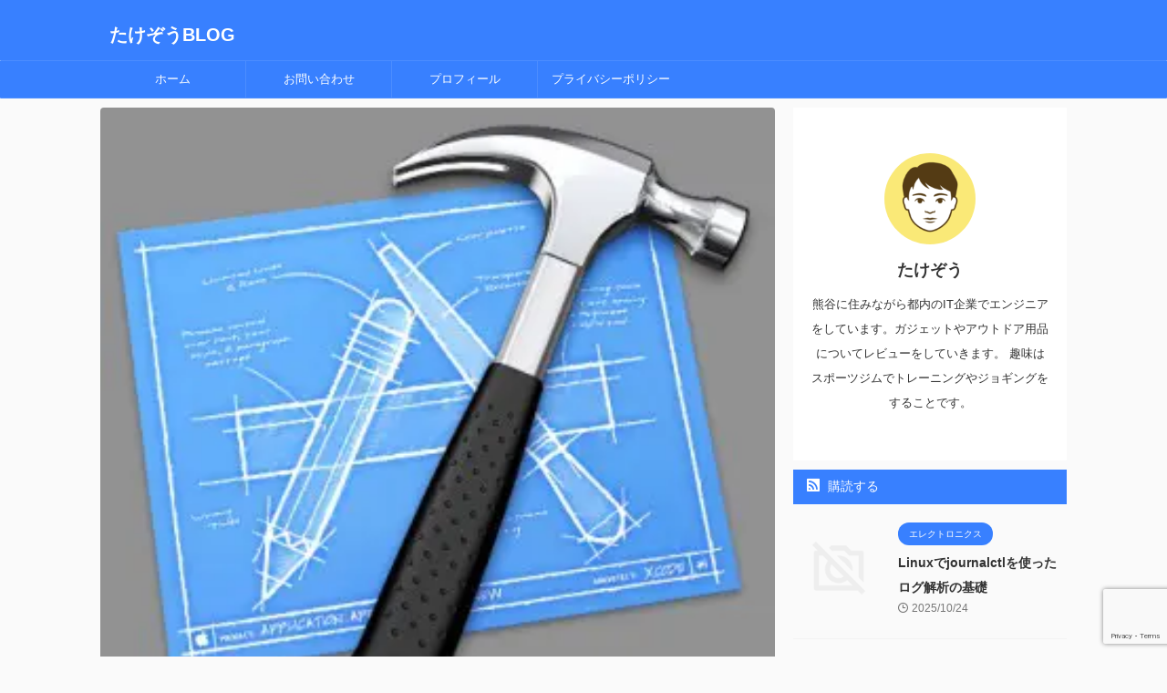

--- FILE ---
content_type: text/html; charset=UTF-8
request_url: https://blog.takezou.com/archives/1433
body_size: 22868
content:

<!DOCTYPE html>
<!--[if lt IE 7]>
<html class="ie6" lang="ja"> <![endif]-->
<!--[if IE 7]>
<html class="i7" lang="ja"> <![endif]-->
<!--[if IE 8]>
<html class="ie" lang="ja"> <![endif]-->
<!--[if gt IE 8]><!-->
<html lang="ja" class="s-navi-search-overlay  toc-style-default">
	<!--<![endif]-->
	<head prefix="og: http://ogp.me/ns# fb: http://ogp.me/ns/fb# article: http://ogp.me/ns/article#">
		
	<!-- Global site tag (gtag.js) - Google Analytics -->
	<script async src="https://www.googletagmanager.com/gtag/js?id=UA-10206793-1"></script>
	<script>
	  window.dataLayer = window.dataLayer || [];
	  function gtag(){dataLayer.push(arguments);}
	  gtag('js', new Date());

	  gtag('config', 'UA-10206793-1');
	</script>
			<meta charset="UTF-8" >
		<meta name="viewport" content="width=device-width,initial-scale=1.0,user-scalable=no,viewport-fit=cover">
		<meta name="format-detection" content="telephone=no" >
		<meta name="referrer" content="no-referrer-when-downgrade"/>

		
		<link rel="alternate" type="application/rss+xml" title="たけぞうBLOG RSS Feed" href="https://blog.takezou.com/feed" />
		<link rel="pingback" href="https://blog.takezou.com/xmlrpc.php" >
		<!--[if lt IE 9]>
		<script src="https://blog.takezou.com/wp-content/themes/affinger/js/html5shiv.js"></script>
		<![endif]-->
				<meta name='robots' content='max-image-preview:large' />
<title>Xcode5とXcode4のPreferenceの違い - たけぞうBLOG</title>
<link rel='dns-prefetch' href='//ajax.googleapis.com' />
<link rel='dns-prefetch' href='//www.googletagmanager.com' />
<link rel='dns-prefetch' href='//pagead2.googlesyndication.com' />
<script type="text/javascript" id="wpp-js" src="https://blog.takezou.com/wp-content/plugins/wordpress-popular-posts/assets/js/wpp.min.js?ver=7.3.6" data-sampling="0" data-sampling-rate="100" data-api-url="https://blog.takezou.com/wp-json/wordpress-popular-posts" data-post-id="1433" data-token="0e2560192c" data-lang="0" data-debug="0"></script>
<link rel="alternate" title="oEmbed (JSON)" type="application/json+oembed" href="https://blog.takezou.com/wp-json/oembed/1.0/embed?url=https%3A%2F%2Fblog.takezou.com%2Farchives%2F1433" />
<link rel="alternate" title="oEmbed (XML)" type="text/xml+oembed" href="https://blog.takezou.com/wp-json/oembed/1.0/embed?url=https%3A%2F%2Fblog.takezou.com%2Farchives%2F1433&#038;format=xml" />
<style id='wp-img-auto-sizes-contain-inline-css' type='text/css'>
img:is([sizes=auto i],[sizes^="auto," i]){contain-intrinsic-size:3000px 1500px}
/*# sourceURL=wp-img-auto-sizes-contain-inline-css */
</style>
<style id='wp-emoji-styles-inline-css' type='text/css'>

	img.wp-smiley, img.emoji {
		display: inline !important;
		border: none !important;
		box-shadow: none !important;
		height: 1em !important;
		width: 1em !important;
		margin: 0 0.07em !important;
		vertical-align: -0.1em !important;
		background: none !important;
		padding: 0 !important;
	}
/*# sourceURL=wp-emoji-styles-inline-css */
</style>
<style id='wp-block-library-inline-css' type='text/css'>
:root{--wp-block-synced-color:#7a00df;--wp-block-synced-color--rgb:122,0,223;--wp-bound-block-color:var(--wp-block-synced-color);--wp-editor-canvas-background:#ddd;--wp-admin-theme-color:#007cba;--wp-admin-theme-color--rgb:0,124,186;--wp-admin-theme-color-darker-10:#006ba1;--wp-admin-theme-color-darker-10--rgb:0,107,160.5;--wp-admin-theme-color-darker-20:#005a87;--wp-admin-theme-color-darker-20--rgb:0,90,135;--wp-admin-border-width-focus:2px}@media (min-resolution:192dpi){:root{--wp-admin-border-width-focus:1.5px}}.wp-element-button{cursor:pointer}:root .has-very-light-gray-background-color{background-color:#eee}:root .has-very-dark-gray-background-color{background-color:#313131}:root .has-very-light-gray-color{color:#eee}:root .has-very-dark-gray-color{color:#313131}:root .has-vivid-green-cyan-to-vivid-cyan-blue-gradient-background{background:linear-gradient(135deg,#00d084,#0693e3)}:root .has-purple-crush-gradient-background{background:linear-gradient(135deg,#34e2e4,#4721fb 50%,#ab1dfe)}:root .has-hazy-dawn-gradient-background{background:linear-gradient(135deg,#faaca8,#dad0ec)}:root .has-subdued-olive-gradient-background{background:linear-gradient(135deg,#fafae1,#67a671)}:root .has-atomic-cream-gradient-background{background:linear-gradient(135deg,#fdd79a,#004a59)}:root .has-nightshade-gradient-background{background:linear-gradient(135deg,#330968,#31cdcf)}:root .has-midnight-gradient-background{background:linear-gradient(135deg,#020381,#2874fc)}:root{--wp--preset--font-size--normal:16px;--wp--preset--font-size--huge:42px}.has-regular-font-size{font-size:1em}.has-larger-font-size{font-size:2.625em}.has-normal-font-size{font-size:var(--wp--preset--font-size--normal)}.has-huge-font-size{font-size:var(--wp--preset--font-size--huge)}.has-text-align-center{text-align:center}.has-text-align-left{text-align:left}.has-text-align-right{text-align:right}.has-fit-text{white-space:nowrap!important}#end-resizable-editor-section{display:none}.aligncenter{clear:both}.items-justified-left{justify-content:flex-start}.items-justified-center{justify-content:center}.items-justified-right{justify-content:flex-end}.items-justified-space-between{justify-content:space-between}.screen-reader-text{border:0;clip-path:inset(50%);height:1px;margin:-1px;overflow:hidden;padding:0;position:absolute;width:1px;word-wrap:normal!important}.screen-reader-text:focus{background-color:#ddd;clip-path:none;color:#444;display:block;font-size:1em;height:auto;left:5px;line-height:normal;padding:15px 23px 14px;text-decoration:none;top:5px;width:auto;z-index:100000}html :where(.has-border-color){border-style:solid}html :where([style*=border-top-color]){border-top-style:solid}html :where([style*=border-right-color]){border-right-style:solid}html :where([style*=border-bottom-color]){border-bottom-style:solid}html :where([style*=border-left-color]){border-left-style:solid}html :where([style*=border-width]){border-style:solid}html :where([style*=border-top-width]){border-top-style:solid}html :where([style*=border-right-width]){border-right-style:solid}html :where([style*=border-bottom-width]){border-bottom-style:solid}html :where([style*=border-left-width]){border-left-style:solid}html :where(img[class*=wp-image-]){height:auto;max-width:100%}:where(figure){margin:0 0 1em}html :where(.is-position-sticky){--wp-admin--admin-bar--position-offset:var(--wp-admin--admin-bar--height,0px)}@media screen and (max-width:600px){html :where(.is-position-sticky){--wp-admin--admin-bar--position-offset:0px}}

/*# sourceURL=wp-block-library-inline-css */
</style><style id='wp-block-heading-inline-css' type='text/css'>
h1:where(.wp-block-heading).has-background,h2:where(.wp-block-heading).has-background,h3:where(.wp-block-heading).has-background,h4:where(.wp-block-heading).has-background,h5:where(.wp-block-heading).has-background,h6:where(.wp-block-heading).has-background{padding:1.25em 2.375em}h1.has-text-align-left[style*=writing-mode]:where([style*=vertical-lr]),h1.has-text-align-right[style*=writing-mode]:where([style*=vertical-rl]),h2.has-text-align-left[style*=writing-mode]:where([style*=vertical-lr]),h2.has-text-align-right[style*=writing-mode]:where([style*=vertical-rl]),h3.has-text-align-left[style*=writing-mode]:where([style*=vertical-lr]),h3.has-text-align-right[style*=writing-mode]:where([style*=vertical-rl]),h4.has-text-align-left[style*=writing-mode]:where([style*=vertical-lr]),h4.has-text-align-right[style*=writing-mode]:where([style*=vertical-rl]),h5.has-text-align-left[style*=writing-mode]:where([style*=vertical-lr]),h5.has-text-align-right[style*=writing-mode]:where([style*=vertical-rl]),h6.has-text-align-left[style*=writing-mode]:where([style*=vertical-lr]),h6.has-text-align-right[style*=writing-mode]:where([style*=vertical-rl]){rotate:180deg}
/*# sourceURL=https://blog.takezou.com/wp-includes/blocks/heading/style.min.css */
</style>
<style id='wp-block-image-inline-css' type='text/css'>
.wp-block-image>a,.wp-block-image>figure>a{display:inline-block}.wp-block-image img{box-sizing:border-box;height:auto;max-width:100%;vertical-align:bottom}@media not (prefers-reduced-motion){.wp-block-image img.hide{visibility:hidden}.wp-block-image img.show{animation:show-content-image .4s}}.wp-block-image[style*=border-radius] img,.wp-block-image[style*=border-radius]>a{border-radius:inherit}.wp-block-image.has-custom-border img{box-sizing:border-box}.wp-block-image.aligncenter{text-align:center}.wp-block-image.alignfull>a,.wp-block-image.alignwide>a{width:100%}.wp-block-image.alignfull img,.wp-block-image.alignwide img{height:auto;width:100%}.wp-block-image .aligncenter,.wp-block-image .alignleft,.wp-block-image .alignright,.wp-block-image.aligncenter,.wp-block-image.alignleft,.wp-block-image.alignright{display:table}.wp-block-image .aligncenter>figcaption,.wp-block-image .alignleft>figcaption,.wp-block-image .alignright>figcaption,.wp-block-image.aligncenter>figcaption,.wp-block-image.alignleft>figcaption,.wp-block-image.alignright>figcaption{caption-side:bottom;display:table-caption}.wp-block-image .alignleft{float:left;margin:.5em 1em .5em 0}.wp-block-image .alignright{float:right;margin:.5em 0 .5em 1em}.wp-block-image .aligncenter{margin-left:auto;margin-right:auto}.wp-block-image :where(figcaption){margin-bottom:1em;margin-top:.5em}.wp-block-image.is-style-circle-mask img{border-radius:9999px}@supports ((-webkit-mask-image:none) or (mask-image:none)) or (-webkit-mask-image:none){.wp-block-image.is-style-circle-mask img{border-radius:0;-webkit-mask-image:url('data:image/svg+xml;utf8,<svg viewBox="0 0 100 100" xmlns="http://www.w3.org/2000/svg"><circle cx="50" cy="50" r="50"/></svg>');mask-image:url('data:image/svg+xml;utf8,<svg viewBox="0 0 100 100" xmlns="http://www.w3.org/2000/svg"><circle cx="50" cy="50" r="50"/></svg>');mask-mode:alpha;-webkit-mask-position:center;mask-position:center;-webkit-mask-repeat:no-repeat;mask-repeat:no-repeat;-webkit-mask-size:contain;mask-size:contain}}:root :where(.wp-block-image.is-style-rounded img,.wp-block-image .is-style-rounded img){border-radius:9999px}.wp-block-image figure{margin:0}.wp-lightbox-container{display:flex;flex-direction:column;position:relative}.wp-lightbox-container img{cursor:zoom-in}.wp-lightbox-container img:hover+button{opacity:1}.wp-lightbox-container button{align-items:center;backdrop-filter:blur(16px) saturate(180%);background-color:#5a5a5a40;border:none;border-radius:4px;cursor:zoom-in;display:flex;height:20px;justify-content:center;opacity:0;padding:0;position:absolute;right:16px;text-align:center;top:16px;width:20px;z-index:100}@media not (prefers-reduced-motion){.wp-lightbox-container button{transition:opacity .2s ease}}.wp-lightbox-container button:focus-visible{outline:3px auto #5a5a5a40;outline:3px auto -webkit-focus-ring-color;outline-offset:3px}.wp-lightbox-container button:hover{cursor:pointer;opacity:1}.wp-lightbox-container button:focus{opacity:1}.wp-lightbox-container button:focus,.wp-lightbox-container button:hover,.wp-lightbox-container button:not(:hover):not(:active):not(.has-background){background-color:#5a5a5a40;border:none}.wp-lightbox-overlay{box-sizing:border-box;cursor:zoom-out;height:100vh;left:0;overflow:hidden;position:fixed;top:0;visibility:hidden;width:100%;z-index:100000}.wp-lightbox-overlay .close-button{align-items:center;cursor:pointer;display:flex;justify-content:center;min-height:40px;min-width:40px;padding:0;position:absolute;right:calc(env(safe-area-inset-right) + 16px);top:calc(env(safe-area-inset-top) + 16px);z-index:5000000}.wp-lightbox-overlay .close-button:focus,.wp-lightbox-overlay .close-button:hover,.wp-lightbox-overlay .close-button:not(:hover):not(:active):not(.has-background){background:none;border:none}.wp-lightbox-overlay .lightbox-image-container{height:var(--wp--lightbox-container-height);left:50%;overflow:hidden;position:absolute;top:50%;transform:translate(-50%,-50%);transform-origin:top left;width:var(--wp--lightbox-container-width);z-index:9999999999}.wp-lightbox-overlay .wp-block-image{align-items:center;box-sizing:border-box;display:flex;height:100%;justify-content:center;margin:0;position:relative;transform-origin:0 0;width:100%;z-index:3000000}.wp-lightbox-overlay .wp-block-image img{height:var(--wp--lightbox-image-height);min-height:var(--wp--lightbox-image-height);min-width:var(--wp--lightbox-image-width);width:var(--wp--lightbox-image-width)}.wp-lightbox-overlay .wp-block-image figcaption{display:none}.wp-lightbox-overlay button{background:none;border:none}.wp-lightbox-overlay .scrim{background-color:#fff;height:100%;opacity:.9;position:absolute;width:100%;z-index:2000000}.wp-lightbox-overlay.active{visibility:visible}@media not (prefers-reduced-motion){.wp-lightbox-overlay.active{animation:turn-on-visibility .25s both}.wp-lightbox-overlay.active img{animation:turn-on-visibility .35s both}.wp-lightbox-overlay.show-closing-animation:not(.active){animation:turn-off-visibility .35s both}.wp-lightbox-overlay.show-closing-animation:not(.active) img{animation:turn-off-visibility .25s both}.wp-lightbox-overlay.zoom.active{animation:none;opacity:1;visibility:visible}.wp-lightbox-overlay.zoom.active .lightbox-image-container{animation:lightbox-zoom-in .4s}.wp-lightbox-overlay.zoom.active .lightbox-image-container img{animation:none}.wp-lightbox-overlay.zoom.active .scrim{animation:turn-on-visibility .4s forwards}.wp-lightbox-overlay.zoom.show-closing-animation:not(.active){animation:none}.wp-lightbox-overlay.zoom.show-closing-animation:not(.active) .lightbox-image-container{animation:lightbox-zoom-out .4s}.wp-lightbox-overlay.zoom.show-closing-animation:not(.active) .lightbox-image-container img{animation:none}.wp-lightbox-overlay.zoom.show-closing-animation:not(.active) .scrim{animation:turn-off-visibility .4s forwards}}@keyframes show-content-image{0%{visibility:hidden}99%{visibility:hidden}to{visibility:visible}}@keyframes turn-on-visibility{0%{opacity:0}to{opacity:1}}@keyframes turn-off-visibility{0%{opacity:1;visibility:visible}99%{opacity:0;visibility:visible}to{opacity:0;visibility:hidden}}@keyframes lightbox-zoom-in{0%{transform:translate(calc((-100vw + var(--wp--lightbox-scrollbar-width))/2 + var(--wp--lightbox-initial-left-position)),calc(-50vh + var(--wp--lightbox-initial-top-position))) scale(var(--wp--lightbox-scale))}to{transform:translate(-50%,-50%) scale(1)}}@keyframes lightbox-zoom-out{0%{transform:translate(-50%,-50%) scale(1);visibility:visible}99%{visibility:visible}to{transform:translate(calc((-100vw + var(--wp--lightbox-scrollbar-width))/2 + var(--wp--lightbox-initial-left-position)),calc(-50vh + var(--wp--lightbox-initial-top-position))) scale(var(--wp--lightbox-scale));visibility:hidden}}
/*# sourceURL=https://blog.takezou.com/wp-includes/blocks/image/style.min.css */
</style>
<style id='wp-block-list-inline-css' type='text/css'>
ol,ul{box-sizing:border-box}:root :where(.wp-block-list.has-background){padding:1.25em 2.375em}
/*# sourceURL=https://blog.takezou.com/wp-includes/blocks/list/style.min.css */
</style>
<style id='wp-block-paragraph-inline-css' type='text/css'>
.is-small-text{font-size:.875em}.is-regular-text{font-size:1em}.is-large-text{font-size:2.25em}.is-larger-text{font-size:3em}.has-drop-cap:not(:focus):first-letter{float:left;font-size:8.4em;font-style:normal;font-weight:100;line-height:.68;margin:.05em .1em 0 0;text-transform:uppercase}body.rtl .has-drop-cap:not(:focus):first-letter{float:none;margin-left:.1em}p.has-drop-cap.has-background{overflow:hidden}:root :where(p.has-background){padding:1.25em 2.375em}:where(p.has-text-color:not(.has-link-color)) a{color:inherit}p.has-text-align-left[style*="writing-mode:vertical-lr"],p.has-text-align-right[style*="writing-mode:vertical-rl"]{rotate:180deg}
/*# sourceURL=https://blog.takezou.com/wp-includes/blocks/paragraph/style.min.css */
</style>
<style id='wp-block-quote-inline-css' type='text/css'>
.wp-block-quote{box-sizing:border-box;overflow-wrap:break-word}.wp-block-quote.is-large:where(:not(.is-style-plain)),.wp-block-quote.is-style-large:where(:not(.is-style-plain)){margin-bottom:1em;padding:0 1em}.wp-block-quote.is-large:where(:not(.is-style-plain)) p,.wp-block-quote.is-style-large:where(:not(.is-style-plain)) p{font-size:1.5em;font-style:italic;line-height:1.6}.wp-block-quote.is-large:where(:not(.is-style-plain)) cite,.wp-block-quote.is-large:where(:not(.is-style-plain)) footer,.wp-block-quote.is-style-large:where(:not(.is-style-plain)) cite,.wp-block-quote.is-style-large:where(:not(.is-style-plain)) footer{font-size:1.125em;text-align:right}.wp-block-quote>cite{display:block}
/*# sourceURL=https://blog.takezou.com/wp-includes/blocks/quote/style.min.css */
</style>
<style id='wp-block-table-inline-css' type='text/css'>
.wp-block-table{overflow-x:auto}.wp-block-table table{border-collapse:collapse;width:100%}.wp-block-table thead{border-bottom:3px solid}.wp-block-table tfoot{border-top:3px solid}.wp-block-table td,.wp-block-table th{border:1px solid;padding:.5em}.wp-block-table .has-fixed-layout{table-layout:fixed;width:100%}.wp-block-table .has-fixed-layout td,.wp-block-table .has-fixed-layout th{word-break:break-word}.wp-block-table.aligncenter,.wp-block-table.alignleft,.wp-block-table.alignright{display:table;width:auto}.wp-block-table.aligncenter td,.wp-block-table.aligncenter th,.wp-block-table.alignleft td,.wp-block-table.alignleft th,.wp-block-table.alignright td,.wp-block-table.alignright th{word-break:break-word}.wp-block-table .has-subtle-light-gray-background-color{background-color:#f3f4f5}.wp-block-table .has-subtle-pale-green-background-color{background-color:#e9fbe5}.wp-block-table .has-subtle-pale-blue-background-color{background-color:#e7f5fe}.wp-block-table .has-subtle-pale-pink-background-color{background-color:#fcf0ef}.wp-block-table.is-style-stripes{background-color:initial;border-collapse:inherit;border-spacing:0}.wp-block-table.is-style-stripes tbody tr:nth-child(odd){background-color:#f0f0f0}.wp-block-table.is-style-stripes.has-subtle-light-gray-background-color tbody tr:nth-child(odd){background-color:#f3f4f5}.wp-block-table.is-style-stripes.has-subtle-pale-green-background-color tbody tr:nth-child(odd){background-color:#e9fbe5}.wp-block-table.is-style-stripes.has-subtle-pale-blue-background-color tbody tr:nth-child(odd){background-color:#e7f5fe}.wp-block-table.is-style-stripes.has-subtle-pale-pink-background-color tbody tr:nth-child(odd){background-color:#fcf0ef}.wp-block-table.is-style-stripes td,.wp-block-table.is-style-stripes th{border-color:#0000}.wp-block-table.is-style-stripes{border-bottom:1px solid #f0f0f0}.wp-block-table .has-border-color td,.wp-block-table .has-border-color th,.wp-block-table .has-border-color tr,.wp-block-table .has-border-color>*{border-color:inherit}.wp-block-table table[style*=border-top-color] tr:first-child,.wp-block-table table[style*=border-top-color] tr:first-child td,.wp-block-table table[style*=border-top-color] tr:first-child th,.wp-block-table table[style*=border-top-color]>*,.wp-block-table table[style*=border-top-color]>* td,.wp-block-table table[style*=border-top-color]>* th{border-top-color:inherit}.wp-block-table table[style*=border-top-color] tr:not(:first-child){border-top-color:initial}.wp-block-table table[style*=border-right-color] td:last-child,.wp-block-table table[style*=border-right-color] th,.wp-block-table table[style*=border-right-color] tr,.wp-block-table table[style*=border-right-color]>*{border-right-color:inherit}.wp-block-table table[style*=border-bottom-color] tr:last-child,.wp-block-table table[style*=border-bottom-color] tr:last-child td,.wp-block-table table[style*=border-bottom-color] tr:last-child th,.wp-block-table table[style*=border-bottom-color]>*,.wp-block-table table[style*=border-bottom-color]>* td,.wp-block-table table[style*=border-bottom-color]>* th{border-bottom-color:inherit}.wp-block-table table[style*=border-bottom-color] tr:not(:last-child){border-bottom-color:initial}.wp-block-table table[style*=border-left-color] td:first-child,.wp-block-table table[style*=border-left-color] th,.wp-block-table table[style*=border-left-color] tr,.wp-block-table table[style*=border-left-color]>*{border-left-color:inherit}.wp-block-table table[style*=border-style] td,.wp-block-table table[style*=border-style] th,.wp-block-table table[style*=border-style] tr,.wp-block-table table[style*=border-style]>*{border-style:inherit}.wp-block-table table[style*=border-width] td,.wp-block-table table[style*=border-width] th,.wp-block-table table[style*=border-width] tr,.wp-block-table table[style*=border-width]>*{border-style:inherit;border-width:inherit}
/*# sourceURL=https://blog.takezou.com/wp-includes/blocks/table/style.min.css */
</style>
<style id='global-styles-inline-css' type='text/css'>
:root{--wp--preset--aspect-ratio--square: 1;--wp--preset--aspect-ratio--4-3: 4/3;--wp--preset--aspect-ratio--3-4: 3/4;--wp--preset--aspect-ratio--3-2: 3/2;--wp--preset--aspect-ratio--2-3: 2/3;--wp--preset--aspect-ratio--16-9: 16/9;--wp--preset--aspect-ratio--9-16: 9/16;--wp--preset--color--black: #000000;--wp--preset--color--cyan-bluish-gray: #abb8c3;--wp--preset--color--white: #ffffff;--wp--preset--color--pale-pink: #f78da7;--wp--preset--color--vivid-red: #cf2e2e;--wp--preset--color--luminous-vivid-orange: #ff6900;--wp--preset--color--luminous-vivid-amber: #fcb900;--wp--preset--color--light-green-cyan: #eefaff;--wp--preset--color--vivid-green-cyan: #00d084;--wp--preset--color--pale-cyan-blue: #1DA1F2;--wp--preset--color--vivid-cyan-blue: #1877f2;--wp--preset--color--vivid-purple: #9b51e0;--wp--preset--color--soft-red: #e92f3d;--wp--preset--color--light-grayish-red: #fdf0f2;--wp--preset--color--vivid-yellow: #ffc107;--wp--preset--color--very-pale-yellow: #fffde7;--wp--preset--color--very-light-gray: #fafafa;--wp--preset--color--very-dark-gray: #313131;--wp--preset--color--original-color-a: #00B900;--wp--preset--color--original-color-b: #f4fff4;--wp--preset--color--original-color-c: #F3E5F5;--wp--preset--color--original-color-d: #9E9D24;--wp--preset--gradient--vivid-cyan-blue-to-vivid-purple: linear-gradient(135deg,rgb(6,147,227) 0%,rgb(155,81,224) 100%);--wp--preset--gradient--light-green-cyan-to-vivid-green-cyan: linear-gradient(135deg,rgb(122,220,180) 0%,rgb(0,208,130) 100%);--wp--preset--gradient--luminous-vivid-amber-to-luminous-vivid-orange: linear-gradient(135deg,rgb(252,185,0) 0%,rgb(255,105,0) 100%);--wp--preset--gradient--luminous-vivid-orange-to-vivid-red: linear-gradient(135deg,rgb(255,105,0) 0%,rgb(207,46,46) 100%);--wp--preset--gradient--very-light-gray-to-cyan-bluish-gray: linear-gradient(135deg,rgb(238,238,238) 0%,rgb(169,184,195) 100%);--wp--preset--gradient--cool-to-warm-spectrum: linear-gradient(135deg,rgb(74,234,220) 0%,rgb(151,120,209) 20%,rgb(207,42,186) 40%,rgb(238,44,130) 60%,rgb(251,105,98) 80%,rgb(254,248,76) 100%);--wp--preset--gradient--blush-light-purple: linear-gradient(135deg,rgb(255,206,236) 0%,rgb(152,150,240) 100%);--wp--preset--gradient--blush-bordeaux: linear-gradient(135deg,rgb(254,205,165) 0%,rgb(254,45,45) 50%,rgb(107,0,62) 100%);--wp--preset--gradient--luminous-dusk: linear-gradient(135deg,rgb(255,203,112) 0%,rgb(199,81,192) 50%,rgb(65,88,208) 100%);--wp--preset--gradient--pale-ocean: linear-gradient(135deg,rgb(255,245,203) 0%,rgb(182,227,212) 50%,rgb(51,167,181) 100%);--wp--preset--gradient--electric-grass: linear-gradient(135deg,rgb(202,248,128) 0%,rgb(113,206,126) 100%);--wp--preset--gradient--midnight: linear-gradient(135deg,rgb(2,3,129) 0%,rgb(40,116,252) 100%);--wp--preset--font-size--small: 0.9px;--wp--preset--font-size--medium: 20px;--wp--preset--font-size--large: 1.5px;--wp--preset--font-size--x-large: 42px;--wp--preset--font-size--st-regular: 1px;--wp--preset--font-size--huge: 3px;--wp--preset--spacing--20: 0.44rem;--wp--preset--spacing--30: 0.67rem;--wp--preset--spacing--40: 1rem;--wp--preset--spacing--50: 1.5rem;--wp--preset--spacing--60: 2.25rem;--wp--preset--spacing--70: 3.38rem;--wp--preset--spacing--80: 5.06rem;--wp--preset--shadow--natural: 6px 6px 9px rgba(0, 0, 0, 0.2);--wp--preset--shadow--deep: 12px 12px 50px rgba(0, 0, 0, 0.4);--wp--preset--shadow--sharp: 6px 6px 0px rgba(0, 0, 0, 0.2);--wp--preset--shadow--outlined: 6px 6px 0px -3px rgb(255, 255, 255), 6px 6px rgb(0, 0, 0);--wp--preset--shadow--crisp: 6px 6px 0px rgb(0, 0, 0);}:where(.is-layout-flex){gap: 0.5em;}:where(.is-layout-grid){gap: 0.5em;}body .is-layout-flex{display: flex;}.is-layout-flex{flex-wrap: wrap;align-items: center;}.is-layout-flex > :is(*, div){margin: 0;}body .is-layout-grid{display: grid;}.is-layout-grid > :is(*, div){margin: 0;}:where(.wp-block-columns.is-layout-flex){gap: 2em;}:where(.wp-block-columns.is-layout-grid){gap: 2em;}:where(.wp-block-post-template.is-layout-flex){gap: 1.25em;}:where(.wp-block-post-template.is-layout-grid){gap: 1.25em;}.has-black-color{color: var(--wp--preset--color--black) !important;}.has-cyan-bluish-gray-color{color: var(--wp--preset--color--cyan-bluish-gray) !important;}.has-white-color{color: var(--wp--preset--color--white) !important;}.has-pale-pink-color{color: var(--wp--preset--color--pale-pink) !important;}.has-vivid-red-color{color: var(--wp--preset--color--vivid-red) !important;}.has-luminous-vivid-orange-color{color: var(--wp--preset--color--luminous-vivid-orange) !important;}.has-luminous-vivid-amber-color{color: var(--wp--preset--color--luminous-vivid-amber) !important;}.has-light-green-cyan-color{color: var(--wp--preset--color--light-green-cyan) !important;}.has-vivid-green-cyan-color{color: var(--wp--preset--color--vivid-green-cyan) !important;}.has-pale-cyan-blue-color{color: var(--wp--preset--color--pale-cyan-blue) !important;}.has-vivid-cyan-blue-color{color: var(--wp--preset--color--vivid-cyan-blue) !important;}.has-vivid-purple-color{color: var(--wp--preset--color--vivid-purple) !important;}.has-black-background-color{background-color: var(--wp--preset--color--black) !important;}.has-cyan-bluish-gray-background-color{background-color: var(--wp--preset--color--cyan-bluish-gray) !important;}.has-white-background-color{background-color: var(--wp--preset--color--white) !important;}.has-pale-pink-background-color{background-color: var(--wp--preset--color--pale-pink) !important;}.has-vivid-red-background-color{background-color: var(--wp--preset--color--vivid-red) !important;}.has-luminous-vivid-orange-background-color{background-color: var(--wp--preset--color--luminous-vivid-orange) !important;}.has-luminous-vivid-amber-background-color{background-color: var(--wp--preset--color--luminous-vivid-amber) !important;}.has-light-green-cyan-background-color{background-color: var(--wp--preset--color--light-green-cyan) !important;}.has-vivid-green-cyan-background-color{background-color: var(--wp--preset--color--vivid-green-cyan) !important;}.has-pale-cyan-blue-background-color{background-color: var(--wp--preset--color--pale-cyan-blue) !important;}.has-vivid-cyan-blue-background-color{background-color: var(--wp--preset--color--vivid-cyan-blue) !important;}.has-vivid-purple-background-color{background-color: var(--wp--preset--color--vivid-purple) !important;}.has-black-border-color{border-color: var(--wp--preset--color--black) !important;}.has-cyan-bluish-gray-border-color{border-color: var(--wp--preset--color--cyan-bluish-gray) !important;}.has-white-border-color{border-color: var(--wp--preset--color--white) !important;}.has-pale-pink-border-color{border-color: var(--wp--preset--color--pale-pink) !important;}.has-vivid-red-border-color{border-color: var(--wp--preset--color--vivid-red) !important;}.has-luminous-vivid-orange-border-color{border-color: var(--wp--preset--color--luminous-vivid-orange) !important;}.has-luminous-vivid-amber-border-color{border-color: var(--wp--preset--color--luminous-vivid-amber) !important;}.has-light-green-cyan-border-color{border-color: var(--wp--preset--color--light-green-cyan) !important;}.has-vivid-green-cyan-border-color{border-color: var(--wp--preset--color--vivid-green-cyan) !important;}.has-pale-cyan-blue-border-color{border-color: var(--wp--preset--color--pale-cyan-blue) !important;}.has-vivid-cyan-blue-border-color{border-color: var(--wp--preset--color--vivid-cyan-blue) !important;}.has-vivid-purple-border-color{border-color: var(--wp--preset--color--vivid-purple) !important;}.has-vivid-cyan-blue-to-vivid-purple-gradient-background{background: var(--wp--preset--gradient--vivid-cyan-blue-to-vivid-purple) !important;}.has-light-green-cyan-to-vivid-green-cyan-gradient-background{background: var(--wp--preset--gradient--light-green-cyan-to-vivid-green-cyan) !important;}.has-luminous-vivid-amber-to-luminous-vivid-orange-gradient-background{background: var(--wp--preset--gradient--luminous-vivid-amber-to-luminous-vivid-orange) !important;}.has-luminous-vivid-orange-to-vivid-red-gradient-background{background: var(--wp--preset--gradient--luminous-vivid-orange-to-vivid-red) !important;}.has-very-light-gray-to-cyan-bluish-gray-gradient-background{background: var(--wp--preset--gradient--very-light-gray-to-cyan-bluish-gray) !important;}.has-cool-to-warm-spectrum-gradient-background{background: var(--wp--preset--gradient--cool-to-warm-spectrum) !important;}.has-blush-light-purple-gradient-background{background: var(--wp--preset--gradient--blush-light-purple) !important;}.has-blush-bordeaux-gradient-background{background: var(--wp--preset--gradient--blush-bordeaux) !important;}.has-luminous-dusk-gradient-background{background: var(--wp--preset--gradient--luminous-dusk) !important;}.has-pale-ocean-gradient-background{background: var(--wp--preset--gradient--pale-ocean) !important;}.has-electric-grass-gradient-background{background: var(--wp--preset--gradient--electric-grass) !important;}.has-midnight-gradient-background{background: var(--wp--preset--gradient--midnight) !important;}.has-small-font-size{font-size: var(--wp--preset--font-size--small) !important;}.has-medium-font-size{font-size: var(--wp--preset--font-size--medium) !important;}.has-large-font-size{font-size: var(--wp--preset--font-size--large) !important;}.has-x-large-font-size{font-size: var(--wp--preset--font-size--x-large) !important;}
/*# sourceURL=global-styles-inline-css */
</style>

<style id='classic-theme-styles-inline-css' type='text/css'>
/*! This file is auto-generated */
.wp-block-button__link{color:#fff;background-color:#32373c;border-radius:9999px;box-shadow:none;text-decoration:none;padding:calc(.667em + 2px) calc(1.333em + 2px);font-size:1.125em}.wp-block-file__button{background:#32373c;color:#fff;text-decoration:none}
/*# sourceURL=/wp-includes/css/classic-themes.min.css */
</style>
<link rel='stylesheet' id='contact-form-7-css' href='https://blog.takezou.com/wp-content/plugins/contact-form-7/includes/css/styles.css?ver=6.1.4' type='text/css' media='all' />
<link rel='stylesheet' id='wordpress-popular-posts-css-css' href='https://blog.takezou.com/wp-content/plugins/wordpress-popular-posts/assets/css/wpp.css?ver=7.3.6' type='text/css' media='all' />
<link rel='stylesheet' id='normalize-css' href='https://blog.takezou.com/wp-content/themes/affinger/css/normalize.css?ver=1.5.9' type='text/css' media='all' />
<link rel='stylesheet' id='st_svg-css' href='https://blog.takezou.com/wp-content/themes/affinger/st_svg/style.css?ver=6.9' type='text/css' media='all' />
<link rel='stylesheet' id='style-css' href='https://blog.takezou.com/wp-content/themes/affinger/style.css?ver=6.9' type='text/css' media='all' />
<link rel='stylesheet' id='child-style-css' href='https://blog.takezou.com/wp-content/themes/affinger-child/style.css?ver=6.9' type='text/css' media='all' />
<link rel='stylesheet' id='single-css' href='https://blog.takezou.com/wp-content/themes/affinger/st-rankcss.php' type='text/css' media='all' />
<link rel='stylesheet' id='st-themecss-css' href='https://blog.takezou.com/wp-content/themes/affinger/st-themecss-loader.php?ver=6.9' type='text/css' media='all' />
<script type="text/javascript" src="//ajax.googleapis.com/ajax/libs/jquery/1.11.3/jquery.min.js?ver=1.11.3" id="jquery-js"></script>

<!-- Site Kit によって追加された Google タグ（gtag.js）スニペット -->
<!-- Google アナリティクス スニペット (Site Kit が追加) -->
<script type="text/javascript" src="https://www.googletagmanager.com/gtag/js?id=G-S8PNXD72YS" id="google_gtagjs-js" async></script>
<script type="text/javascript" id="google_gtagjs-js-after">
/* <![CDATA[ */
window.dataLayer = window.dataLayer || [];function gtag(){dataLayer.push(arguments);}
gtag("set","linker",{"domains":["blog.takezou.com"]});
gtag("js", new Date());
gtag("set", "developer_id.dZTNiMT", true);
gtag("config", "G-S8PNXD72YS");
//# sourceURL=google_gtagjs-js-after
/* ]]> */
</script>
<link rel="https://api.w.org/" href="https://blog.takezou.com/wp-json/" /><link rel="alternate" title="JSON" type="application/json" href="https://blog.takezou.com/wp-json/wp/v2/posts/1433" /><link rel='shortlink' href='https://blog.takezou.com/?p=1433' />
<meta name="generator" content="Site Kit by Google 1.170.0" />            <style id="wpp-loading-animation-styles">@-webkit-keyframes bgslide{from{background-position-x:0}to{background-position-x:-200%}}@keyframes bgslide{from{background-position-x:0}to{background-position-x:-200%}}.wpp-widget-block-placeholder,.wpp-shortcode-placeholder{margin:0 auto;width:60px;height:3px;background:#dd3737;background:linear-gradient(90deg,#dd3737 0%,#571313 10%,#dd3737 100%);background-size:200% auto;border-radius:3px;-webkit-animation:bgslide 1s infinite linear;animation:bgslide 1s infinite linear}</style>
            <meta name="robots" content="index, follow" />
<meta name="thumbnail" content="https://blog.takezou.com/wp-content/uploads/2013/08/Xcode-e1377002363115.jpg">
<link rel="canonical" href="https://blog.takezou.com/archives/1433" />

<!-- Site Kit が追加した Google AdSense メタタグ -->
<meta name="google-adsense-platform-account" content="ca-host-pub-2644536267352236">
<meta name="google-adsense-platform-domain" content="sitekit.withgoogle.com">
<!-- Site Kit が追加した End Google AdSense メタタグ -->
<noscript><style>.lazyload[data-src]{display:none !important;}</style></noscript><style>.lazyload{background-image:none !important;}.lazyload:before{background-image:none !important;}</style>
<!-- Google タグ マネージャー スニペット (Site Kit が追加) -->
<script type="text/javascript">
/* <![CDATA[ */

			( function( w, d, s, l, i ) {
				w[l] = w[l] || [];
				w[l].push( {'gtm.start': new Date().getTime(), event: 'gtm.js'} );
				var f = d.getElementsByTagName( s )[0],
					j = d.createElement( s ), dl = l != 'dataLayer' ? '&l=' + l : '';
				j.async = true;
				j.src = 'https://www.googletagmanager.com/gtm.js?id=' + i + dl;
				f.parentNode.insertBefore( j, f );
			} )( window, document, 'script', 'dataLayer', 'GTM-NJ485FK' );
			
/* ]]> */
</script>

<!-- (ここまで) Google タグ マネージャー スニペット (Site Kit が追加) -->

<!-- Google AdSense スニペット (Site Kit が追加) -->
<script type="text/javascript" async="async" src="https://pagead2.googlesyndication.com/pagead/js/adsbygoogle.js?client=ca-pub-2491018036317940&amp;host=ca-host-pub-2644536267352236" crossorigin="anonymous"></script>

<!-- (ここまで) Google AdSense スニペット (Site Kit が追加) -->
		
<!-- OGP -->

<meta property="og:type" content="article">
<meta property="og:title" content="Xcode5とXcode4のPreferenceの違い">
<meta property="og:url" content="https://blog.takezou.com/archives/1433">
<meta property="og:description" content="XCode4からXCode5にアップデートされるにあたり、Preferenceでの設定項目がどのように変更されているのか調べました。 各設定項目の違い 1.General Xcode4でGeneral">
<meta property="og:site_name" content="たけぞうBLOG">
<meta property="og:image" content="https://blog.takezou.com/wp-content/uploads/2013/08/Xcode-e1377002363115.jpg">


	<meta property="article:published_time" content="2013-09-02T23:00:24+09:00" />
		<meta property="article:author" content="たけぞう" />

<!-- /OGP -->
		


<script>
	(function (window, document, $, undefined) {
		'use strict';

		var SlideBox = (function () {
			/**
			 * @param $element
			 *
			 * @constructor
			 */
			function SlideBox($element) {
				this._$element = $element;
			}

			SlideBox.prototype.$content = function () {
				return this._$element.find('[data-st-slidebox-content]');
			};

			SlideBox.prototype.$toggle = function () {
				return this._$element.find('[data-st-slidebox-toggle]');
			};

			SlideBox.prototype.$icon = function () {
				return this._$element.find('[data-st-slidebox-icon]');
			};

			SlideBox.prototype.$text = function () {
				return this._$element.find('[data-st-slidebox-text]');
			};

			SlideBox.prototype.is_expanded = function () {
				return !!(this._$element.filter('[data-st-slidebox-expanded="true"]').length);
			};

			SlideBox.prototype.expand = function () {
				var self = this;

				this.$content().slideDown()
					.promise()
					.then(function () {
						var $icon = self.$icon();
						var $text = self.$text();

						$icon.removeClass($icon.attr('data-st-slidebox-icon-collapsed'))
							.addClass($icon.attr('data-st-slidebox-icon-expanded'))

						$text.text($text.attr('data-st-slidebox-text-expanded'))

						self._$element.removeClass('is-collapsed')
							.addClass('is-expanded');

						self._$element.attr('data-st-slidebox-expanded', 'true');
					});
			};

			SlideBox.prototype.collapse = function () {
				var self = this;

				this.$content().slideUp()
					.promise()
					.then(function () {
						var $icon = self.$icon();
						var $text = self.$text();

						$icon.removeClass($icon.attr('data-st-slidebox-icon-expanded'))
							.addClass($icon.attr('data-st-slidebox-icon-collapsed'))

						$text.text($text.attr('data-st-slidebox-text-collapsed'))

						self._$element.removeClass('is-expanded')
							.addClass('is-collapsed');

						self._$element.attr('data-st-slidebox-expanded', 'false');
					});
			};

			SlideBox.prototype.toggle = function () {
				if (this.is_expanded()) {
					this.collapse();
				} else {
					this.expand();
				}
			};

			SlideBox.prototype.add_event_listeners = function () {
				var self = this;

				this.$toggle().on('click', function (event) {
					self.toggle();
				});
			};

			SlideBox.prototype.initialize = function () {
				this.add_event_listeners();
			};

			return SlideBox;
		}());

		function on_ready() {
			var slideBoxes = [];

			$('[data-st-slidebox]').each(function () {
				var $element = $(this);
				var slideBox = new SlideBox($element);

				slideBoxes.push(slideBox);

				slideBox.initialize();
			});

			return slideBoxes;
		}

		$(on_ready);
	}(window, window.document, jQuery));
</script>

	<script>
		jQuery(function(){
		jQuery('.post h2:not([class^="is-style-st-heading-custom-"]):not([class*=" is-style-st-heading-custom-"]):not(.st-css-no2) , .h2modoki').wrapInner('<span class="st-dash-design"></span>');
		})
	</script>
<script>
jQuery(function(){
  jQuery('#st-tab-menu li').on('click', function(){
    if(jQuery(this).not('active')){
      jQuery(this).addClass('active').siblings('li').removeClass('active');
      var index = jQuery('#st-tab-menu li').index(this);
      jQuery('#st-tab-menu + #st-tab-box div').eq(index).addClass('active').siblings('div').removeClass('active');
    }
  });
});
</script>

<script>
	jQuery(function(){
		jQuery("#toc_container:not(:has(ul ul))").addClass("only-toc");
		jQuery(".st-ac-box ul:has(.cat-item)").each(function(){
			jQuery(this).addClass("st-ac-cat");
		});
	});
</script>

<script>
	jQuery(function(){
						jQuery('.st-star').parent('.rankh4').css('padding-bottom','5px'); // スターがある場合のランキング見出し調整
	});
</script>



	<script>
		$(function() {
			$('.is-style-st-paragraph-kaiwa').wrapInner('<span class="st-paragraph-kaiwa-text">');
		});
	</script>


<script>
	/* 段落スタイルを調整 */
	$(function() {
		$( '[class^="is-style-st-paragraph-"],[class*=" is-style-st-paragraph-"]' ).wrapInner( '<span class="st-noflex"></span>' );
	});
</script>

			</head>
	<body class="wp-singular post-template-default single single-post postid-1433 single-format-standard wp-theme-affinger wp-child-theme-affinger-child not-front-page" >
				<div id="st-ami">
				<div id="wrapper" class="">
				<div id="wrapper-in">
					

<header id="">
	<div id="header-full">
		<div id="headbox-bg">
			<div id="headbox">

					<nav id="s-navi" class="pcnone" data-st-nav data-st-nav-type="normal">
		<dl class="acordion is-active" data-st-nav-primary>
			<dt class="trigger">
				<p class="acordion_button"><span class="op op-menu"><i class="st-fa st-svg-menu"></i></span></p>

				
									<div id="st-mobile-logo"></div>
				
				<!-- 追加メニュー -->
				
				<!-- 追加メニュー2 -->
				
			</dt>

			<dd class="acordion_tree">
				<div class="acordion_tree_content">

					

												<div class="menu-%e3%83%98%e3%83%83%e3%83%80%e3%83%bc%e3%83%a1%e3%83%8b%e3%83%a5%e3%83%bc-container"><ul id="menu-%e3%83%98%e3%83%83%e3%83%80%e3%83%bc%e3%83%a1%e3%83%8b%e3%83%a5%e3%83%bc" class="menu"><li id="menu-item-3117" class="menu-item menu-item-type-custom menu-item-object-custom menu-item-home menu-item-3117"><a href="https://blog.takezou.com/"><span class="menu-item-label">ホーム</span></a></li>
<li id="menu-item-4209" class="menu-item menu-item-type-post_type menu-item-object-page menu-item-4209"><a href="https://blog.takezou.com/contact"><span class="menu-item-label">お問い合わせ</span></a></li>
<li id="menu-item-3780" class="menu-item menu-item-type-post_type menu-item-object-page menu-item-3780"><a href="https://blog.takezou.com/profile"><span class="menu-item-label">プロフィール</span></a></li>
<li id="menu-item-5112" class="menu-item menu-item-type-post_type menu-item-object-page menu-item-privacy-policy menu-item-5112"><a rel="privacy-policy" href="https://blog.takezou.com/privacy"><span class="menu-item-label">プライバシーポリシー</span></a></li>
</ul></div>						<div class="clear"></div>

					
				</div>
			</dd>

					</dl>

					</nav>

									<div id="header-l">
						
						<div id="st-text-logo">
							
    
		
			<!-- キャプション -->
			
				          		 	 <p class="descr sitenametop">
           		     	           			 </p>
				
			
			<!-- ロゴ又はブログ名 -->
			          		  <p class="sitename"><a href="https://blog.takezou.com/">
              		                  		    たけぞうBLOG               		           		  </a></p>
        				<!-- ロゴ又はブログ名ここまで -->

		
	
						</div>
					</div><!-- /#header-l -->
				
				<div id="header-r" class="smanone">
					
				</div><!-- /#header-r -->

			</div><!-- /#headbox -->
		</div><!-- /#headbox-bg clearfix -->

		
		
		
		
			

<div id="gazou-wide">
			<div id="st-menubox">
			<div id="st-menuwide">
				<nav class="smanone clearfix"><ul id="menu-%e3%83%98%e3%83%83%e3%83%80%e3%83%bc%e3%83%a1%e3%83%8b%e3%83%a5%e3%83%bc-1" class="menu"><li class="menu-item menu-item-type-custom menu-item-object-custom menu-item-home menu-item-3117"><a href="https://blog.takezou.com/">ホーム</a></li>
<li class="menu-item menu-item-type-post_type menu-item-object-page menu-item-4209"><a href="https://blog.takezou.com/contact">お問い合わせ</a></li>
<li class="menu-item menu-item-type-post_type menu-item-object-page menu-item-3780"><a href="https://blog.takezou.com/profile">プロフィール</a></li>
<li class="menu-item menu-item-type-post_type menu-item-object-page menu-item-privacy-policy menu-item-5112"><a rel="privacy-policy" href="https://blog.takezou.com/privacy">プライバシーポリシー</a></li>
</ul></nav>			</div>
		</div>
						<div id="st-headerbox">
				<div id="st-header">
				</div>
			</div>
			</div>
	
	</div><!-- #header-full -->

	





</header>

					<div id="content-w">

					
					
	
			<div id="st-header-post-under-box" class="st-header-post-no-data "
		     style="">
			<div class="st-dark-cover">
							</div>
		</div>
	
<div id="content" class="clearfix">
	<div id="contentInner">
		<main>
			<article>
									<div id="post-1433" class="st-post post-1433 post type-post status-publish format-standard has-post-thumbnail hentry category-iphone category-xcode4 category-xcode5 tag-iphone tag-xcode4-2 tag-xcode5">
				
					
												<div class="st-eyecatch ">

					<img width="320" height="288" src="https://blog.takezou.com/wp-content/uploads/2013/08/Xcode-e1377002363115.jpg" class="attachment-full size-full wp-post-image" alt="" decoding="async" fetchpriority="high" />
		
	</div>
					
					
					<!--ぱんくず -->
											<div
							id="breadcrumb">
							<ol itemscope itemtype="http://schema.org/BreadcrumbList">
								<li itemprop="itemListElement" itemscope itemtype="http://schema.org/ListItem">
									<a href="https://blog.takezou.com" itemprop="item">
										<span itemprop="name">HOME</span>
									</a>
									&gt;
									<meta itemprop="position" content="1"/>
								</li>

								
																	<li itemprop="itemListElement" itemscope itemtype="http://schema.org/ListItem">
										<a href="https://blog.takezou.com/archives/category/%e9%96%8b%e7%99%ba" itemprop="item">
											<span
												itemprop="name">開発</span>
										</a>
										&gt;
										<meta itemprop="position" content="2"/>
									</li>
																										<li itemprop="itemListElement" itemscope itemtype="http://schema.org/ListItem">
										<a href="https://blog.takezou.com/archives/category/%e9%96%8b%e7%99%ba/iphone%e9%96%8b%e7%99%ba" itemprop="item">
											<span
												itemprop="name">iOSアプリ開発</span>
										</a>
										&gt;
										<meta itemprop="position" content="3"/>
									</li>
																								</ol>

													</div>
										<!--/ ぱんくず -->

					<!--ループ開始 -->
										
																									<p class="st-catgroup">
								<a href="https://blog.takezou.com/archives/category/%e9%96%8b%e7%99%ba/iphone%e9%96%8b%e7%99%ba" title="View all posts in iOSアプリ開発" rel="category tag"><span class="catname st-catid3">iOSアプリ開発</span></a> <a href="https://blog.takezou.com/archives/category/%e9%96%8b%e7%99%ba/xcode4" title="View all posts in Xcode4" rel="category tag"><span class="catname st-catid5">Xcode4</span></a> <a href="https://blog.takezou.com/archives/category/%e9%96%8b%e7%99%ba/xcode5" title="View all posts in XCode5" rel="category tag"><span class="catname st-catid97">XCode5</span></a>							</p>
						
						<h1 class="entry-title">Xcode5とXcode4のPreferenceの違い</h1>

						
	<div class="blogbox ">
		<p><span class="kdate">
													<i class="st-fa st-svg-refresh"></i><time class="updated" datetime="2021-07-21T10:29:01+0900">7月 21, 2021</time>
						</span></p>
	</div>
					
					
					
					<div class="mainbox">
						<div id="nocopy" ><!-- コピー禁止エリアここから -->
							
							
							
							<div class="entry-content">
								
<p>XCode4からXCode5にアップデートされるにあたり、Preferenceでの設定項目がどのように変更されているのか調べました。</p>



<span id="more-1433"></span>



<h2 class="wp-block-heading">各設定項目の違い</h2>



<h3 class="wp-block-heading">1.General</h3>



<p>Xcode4でGeneralにあったActivation,Navigation,Optional Navigation,Double Click Navigationの項目がNavigationという独立したタブになり、Xcode5で新たにFind Navigator Detail,Issue Navigator Detail,Dialog Warningsの３項目が追加されました。</p>



<p>差分を一覧にすると以下のようになります。</p>



<table class="wp-block-table"><tbody><tr><td><strong>項目名</strong></td><td><strong>Xcode5</strong></td><td><strong>Xcode4</strong></td></tr><tr><td>Activation</td><td>Navigationタブに移動</td></tr><tr><td>Navigation</td><td>Navigationタブに移動</td></tr><tr><td>Optional Navigation</td><td>Navigationタブに移動</td></tr><tr><td>Double Click Navigation</td><td>Navigationタブに移動</td></tr><tr><td>Find Navigator Detail</td><td>新規追加</td><td>無し</td></tr><tr><td>Issue Navigator Detail</td><td>新規追加</td><td>無し</td></tr><tr><td>Dialog Warnings</td><td>新規追加</td><td>無し</td></tr></tbody></table>



<p>また、実際の設定画面の比較は下記のとおりです。</p>



<figure class="wp-block-image"><a href="http://farm3.staticflickr.com/2865/9651761481_0421d9aab5_b.jpg"><img decoding="async" src="[data-uri]" alt="pref_gen01" data-src="http://farm3.staticflickr.com/2865/9651761481_0421d9aab5_z.jpg" class="lazyload" /><noscript><img decoding="async" src="http://farm3.staticflickr.com/2865/9651761481_0421d9aab5_z.jpg" alt="pref_gen01" data-eio="l" /></noscript></a></figure>



<p> General</p>



<h3 class="wp-block-heading">2.Accounts(Xcode5のみ)</h3>



<p>Apple IDと各プロジェクトのリポジトリを管理するAccountsタブが追加されています。画面右下のView Details..ボタンを押すと今までKey Chainを使って管理していた秘密鍵をこちらからも生成できるようです。またprovisioning fileの一覧も確認できます。</p>



<figure class="wp-block-image"><a href="http://farm8.staticflickr.com/7286/9654994680_9dd66dcd03_b.jpg"><img decoding="async" src="[data-uri]" alt="pref_ac01" data-src="http://farm8.staticflickr.com/7286/9654994680_9dd66dcd03_z.jpg" class="lazyload" /><noscript><img decoding="async" src="http://farm8.staticflickr.com/7286/9654994680_9dd66dcd03_z.jpg" alt="pref_ac01" data-eio="l" /></noscript></a></figure>



<p> Accounts</p>



<h3 class="wp-block-heading">3.Behaviors</h3>



<p>ほぼXcode4から機能を踏襲しているようですが、Xcode5からサポート予定のBotsに関する項目が追加されているなど若干の違いがあります。</p>



<figure class="wp-block-image"><a href="http://farm6.staticflickr.com/5495/9651761527_b48f132d0a_b.jpg"><img decoding="async" src="[data-uri]" alt="pref_beh01" data-src="http://farm6.staticflickr.com/5495/9651761527_b48f132d0a_z.jpg" class="lazyload" /><noscript><img decoding="async" src="http://farm6.staticflickr.com/5495/9651761527_b48f132d0a_z.jpg" alt="pref_beh01" data-eio="l" /></noscript></a></figure>



<p> Behavior</p>



<h3 class="wp-block-heading">4.Navigation(Xcode5のみ)</h3>



<p>Xcode4までGeneralにあったNavigation関係の項目が独立しました。機能そのものはXcode4と変わらないようです。</p>



<figure class="wp-block-image"><a href="http://farm6.staticflickr.com/5487/9654994430_735656dab5_b.jpg"><img decoding="async" src="[data-uri]" alt="pref_nav01" data-src="http://farm6.staticflickr.com/5487/9654994430_735656dab5_z.jpg" class="lazyload" /><noscript><img decoding="async" src="http://farm6.staticflickr.com/5487/9654994430_735656dab5_z.jpg" alt="pref_nav01" data-eio="l" /></noscript></a></figure>



<p> Navigation(XCode5のみ)</p>



<h3 class="wp-block-heading">5.Fonts &amp; Colors</h3>



<p>エディタのフォントや色を変更するための設定をFonts &amp; Colorsで行います。こちらはほぼXcode4からの変更は無いようです。</p>



<figure class="wp-block-image"><a href="http://farm8.staticflickr.com/7304/9651761475_ee82980485_b.jpg"><img decoding="async" src="[data-uri]" alt="pref_fon01" data-src="http://farm8.staticflickr.com/7304/9651761475_ee82980485_z.jpg" class="lazyload" /><noscript><img decoding="async" src="http://farm8.staticflickr.com/7304/9651761475_ee82980485_z.jpg" alt="pref_fon01" data-eio="l" /></noscript></a></figure>



<p> Fonts &amp; Color</p>



<h3 class="wp-block-heading">6.Text Editings</h3>



<p>エディタに関する行数表示やテキストエンコーディングなどを設定する項目です。こちらもXcode4と変わっていないようです。</p>



<figure class="wp-block-image"><a href="http://farm6.staticflickr.com/5463/9654994388_e10aae45a6_b.jpg"><img decoding="async" src="[data-uri]" alt="pref_tex01" data-src="http://farm6.staticflickr.com/5463/9654994388_e10aae45a6_z.jpg" class="lazyload" /><noscript><img decoding="async" src="http://farm6.staticflickr.com/5463/9654994388_e10aae45a6_z.jpg" alt="pref_tex01" data-eio="l" /></noscript></a></figure>



<p> Text Editing</p>



<h3 class="wp-block-heading">7.Key Bindings</h3>



<p>キーボードショートカットの割り当てなどを管理する項目です。こちらもXcode4と変わらないようです。</p>



<figure class="wp-block-image"><a href="http://farm4.staticflickr.com/3792/9651761427_9c3a8c3931_b.jpg"><img decoding="async" src="[data-uri]" alt="pref_key01" data-src="http://farm4.staticflickr.com/3792/9651761427_9c3a8c3931_z.jpg" class="lazyload" /><noscript><img decoding="async" src="http://farm4.staticflickr.com/3792/9651761427_9c3a8c3931_z.jpg" alt="pref_key01" data-eio="l" /></noscript></a></figure>



<p> Key Bindings</p>



<h3 class="wp-block-heading">8.Source Control</h3>



<p>Xcode5から新しくSource Controlというタブが追加されています。Gitによるソースコードの管理を有効にするか、自動でソースの状態をリフレッシュするかなどの設定をここで行えるようになっています。</p>



<figure class="wp-block-image"><a href="http://farm4.staticflickr.com/3739/9651761327_bd2f555a19_b.jpg"><img decoding="async" src="[data-uri]" alt="pref_sor01" data-src="http://farm4.staticflickr.com/3739/9651761327_bd2f555a19_z.jpg" class="lazyload" /><noscript><img decoding="async" src="http://farm4.staticflickr.com/3739/9651761327_bd2f555a19_z.jpg" alt="pref_sor01" data-eio="l" /></noscript></a></figure>



<p> Source Control</p>



<h3 class="wp-block-heading">9.Downloads</h3>



<p>追加コンポーネントなどのダウンロードを行う項目です。UIの変更のみで機能に違いはないようです。</p>



<figure class="wp-block-image"><a href="http://farm6.staticflickr.com/5457/9652065313_0f0fbcc01b_b.jpg"><img decoding="async" src="[data-uri]" alt="pref_dow01" data-src="http://farm6.staticflickr.com/5457/9652065313_0f0fbcc01b_z.jpg" class="lazyload" /><noscript><img decoding="async" src="http://farm6.staticflickr.com/5457/9652065313_0f0fbcc01b_z.jpg" alt="pref_dow01" data-eio="l" /></noscript></a></figure>



<p> Downloads</p>



<h3 class="wp-block-heading">10.Locations</h3>



<p>ソースコードやビルド成果物の配置を設定したり、ソースツリーを管理する項目です。こちらもXcode4から変わっていないようです。</p>



<figure class="wp-block-image"><a href="http://farm8.staticflickr.com/7364/9655313928_696f3db34c_b.jpg"><img decoding="async" src="[data-uri]" alt="pref_loc01" data-src="http://farm8.staticflickr.com/7364/9655313928_696f3db34c_z.jpg" class="lazyload" /><noscript><img decoding="async" src="http://farm8.staticflickr.com/7364/9655313928_696f3db34c_z.jpg" alt="pref_loc01" data-eio="l" /></noscript></a></figure>



<p> Locations</p>



<h2 class="wp-block-heading">全体を通して</h2>



<p>整理すると、Preferenceでの大まかな変更は以下のように考えれば良いと思います。</p>



<ul class="wp-block-list"><li><strong>Accounts</strong>と<strong>Source Control</strong>が追加されている</li><li><strong>Navigation</strong>は元々Generalにあった項目の一部が独立したもの</li></ul>



<figure class="wp-block-image"><a href="http://c.af.moshimo.com/af/c/click?a_id=379905&amp;p_id=170&amp;pc_id=185&amp;pl_id=4062&amp;s_v=b5Rz2P0601xu&amp;url=http%3A%2F%2Fwww.amazon.co.jp%2Fexec%2Fobidos%2FASIN%2F4844333852%2Fref%3Dnosim"><img decoding="async" src="[data-uri]" alt="" data-src="http://ecx.images-amazon.com/images/I/51duZGlK7IL._SL160_.jpg" class="lazyload" /><noscript><img decoding="async" src="http://ecx.images-amazon.com/images/I/51duZGlK7IL._SL160_.jpg" alt="" data-eio="l" /></noscript></a></figure>



<p><a href="http://c.af.moshimo.com/af/c/click?a_id=379905&amp;p_id=170&amp;pc_id=185&amp;pl_id=4062&amp;s_v=b5Rz2P0601xu&amp;url=http%3A%2F%2Fwww.amazon.co.jp%2Fexec%2Fobidos%2FASIN%2F4844333852%2Fref%3Dnosim" target="_blank" rel="noreferrer noopener">iPhoneアプリ開発エキスパートガイド iOS 6対応</a>
posted with <a href="http://kaereba.com" target="_blank" rel="noreferrer noopener">カエレバ</a>

加藤 寛人,藤川 宏之,高丘 知央,西方 夏子,吉田 悠一,関川 雄介 インプレスジャパン 2013-04-04

<a href="http://c.af.moshimo.com/af/c/click?a_id=379905&amp;p_id=170&amp;pc_id=185&amp;pl_id=4062&amp;s_v=b5Rz2P0601xu&amp;url=http%3A%2F%2Fwww.amazon.co.jp%2Fgp%2Fsearch%3Fkeywords%3DiOS%25206%2591%25CE%2589%259E%2520iPhone%2583A%2583v%2583%258A%258AJ%2594%25AD%2583G%2583L%2583X%2583p%2581%255B%2583g%2583K%2583C%2583h%26__mk_ja_JP%3D%2583J%2583%255E%2583J%2583i" target="_blank" rel="noreferrer noopener">Amazon</a><a href="http://c.af.moshimo.com/af/c/click?a_id=379906&amp;p_id=54&amp;pc_id=54&amp;pl_id=616&amp;s_v=b5Rz2P0601xu&amp;url=http%3A%2F%2Fsearch.rakuten.co.jp%2Fsearch%2Fmall%2FiOS%25206%25E5%25AF%25BE%25E5%25BF%259C%2520iPhone%25E3%2582%25A2%25E3%2583%2597%25E3%2583%25AA%25E9%2596%258B%25E7%2599%25BA%25E3%2582%25A8%25E3%2582%25AD%25E3%2582%25B9%25E3%2583%2591%25E3%2583%25BC%25E3%2583%2588%25E3%2582%25AC%25E3%2582%25A4%25E3%2583%2589%2F-%2Ff.1-p.1-s.1-sf.0-st.A-v.2%3Fx%3D0" target="_blank" rel="noreferrer noopener">楽天市場</a><a href="http://ck.jp.ap.valuecommerce.com/servlet/referral?sid=2668907&amp;pid=882005417&amp;vc_url=http%3A%2F%2Fshopping.search.yahoo.co.jp%2Fsearch%3FuIv%3Don%26ei%3DUTF-8%26tab_ex%3Dcommerce%26slider%3D0%26va%3DiOS%25206%25E5%25AF%25BE%25E5%25BF%259C%2520iPhone%25E3%2582%25A2%25E3%2583%2597%25E3%2583%25AA%25E9%2596%258B%25E7%2599%25BA%25E3%2582%25A8%25E3%2582%25AD%25E3%2582%25B9%25E3%2583%2591%25E3%2583%25BC%25E3%2583%2588%25E3%2582%25AC%25E3%2582%25A4%25E3%2583%2589" target="_blank" rel="noreferrer noopener">Yahooショッピング</a></p>
							</div>
						</div><!-- コピー禁止エリアここまで -->

												
					<div class="adbox">
				
							
	
									<div style="padding-top:10px;">
						
		
	
					</div>
							</div>
			

						
					</div><!-- .mainboxここまで -->

																
					
					
	
	<div class="sns st-sns-singular">
	<ul class="clearfix">
					<!--ツイートボタン-->
			<li class="twitter">
			<a rel="nofollow" onclick="window.open('//twitter.com/intent/tweet?url=https%3A%2F%2Fblog.takezou.com%2Farchives%2F1433&text=Xcode5%E3%81%A8Xcode4%E3%81%AEPreference%E3%81%AE%E9%81%95%E3%81%84&tw_p=tweetbutton', '', 'width=500,height=450'); return false;"><i class="st-fa st-svg-twitter"></i><span class="snstext " >Twitter</span></a>
			</li>
		
					<!--シェアボタン-->
			<li class="facebook">
			<a href="//www.facebook.com/sharer.php?src=bm&u=https%3A%2F%2Fblog.takezou.com%2Farchives%2F1433&t=Xcode5%E3%81%A8Xcode4%E3%81%AEPreference%E3%81%AE%E9%81%95%E3%81%84" target="_blank" rel="nofollow noopener"><i class="st-fa st-svg-facebook"></i><span class="snstext " >Share</span>
			</a>
			</li>
		
		
					<!--はてブボタン-->
			<li class="hatebu">
				<a href="//b.hatena.ne.jp/entry/https://blog.takezou.com/archives/1433" class="hatena-bookmark-button" data-hatena-bookmark-layout="simple" title="Xcode5とXcode4のPreferenceの違い" rel="nofollow"><i class="st-fa st-svg-hateb"></i><span class="snstext " >Hatena</span>
				</a><script type="text/javascript" src="//b.st-hatena.com/js/bookmark_button.js" charset="utf-8" async="async"></script>

			</li>
		
		
		
		
		
	</ul>

	</div>

						<div class="st-author-box">
	<ul id="st-tab-menu">
		<li class="active"><i class="st-fa st-svg-user st-css-no" aria-hidden="true"></i>この記事を書いた人</li>
			</ul>

	<div id="st-tab-box" class="clearfix">
		<div class="active">
			<dl>
			<dt>
				<a rel="nofollow" href="https://blog.takezou.com/archives/author/kawai">
											<img alt='' src="[data-uri]"  class="avatar avatar-80 photo lazyload" height='80' width='80' decoding='async' data-src="https://secure.gravatar.com/avatar/2c38dc4dae81ee73a008745ad92565d628db16e2ba725dcda03b182f067c446b?s=80&d=mm&r=g" data-srcset="https://secure.gravatar.com/avatar/2c38dc4dae81ee73a008745ad92565d628db16e2ba725dcda03b182f067c446b?s=160&#038;d=mm&#038;r=g 2x" data-eio-rwidth="80" data-eio-rheight="80" /><noscript><img alt='' src='https://secure.gravatar.com/avatar/2c38dc4dae81ee73a008745ad92565d628db16e2ba725dcda03b182f067c446b?s=80&#038;d=mm&#038;r=g' srcset='https://secure.gravatar.com/avatar/2c38dc4dae81ee73a008745ad92565d628db16e2ba725dcda03b182f067c446b?s=160&#038;d=mm&#038;r=g 2x' class='avatar avatar-80 photo' height='80' width='80' decoding='async' data-eio="l" /></noscript>									</a>
			</dt>
			<dd>
				<p class="st-author-nickname">たけぞう</p>
				<p class="st-author-description">熊谷に住みながら都内のIT企業でエンジニアをしています。ガジェットやアウトドア用品についてレビューをしていきます。

趣味はスポーツジムでトレーニングやジョギングをすることです。</p>
				<p class="st-author-sns">
																													</p>
			</dd>
			</dl>
		</div>

			</div>
</div>
					
											<p class="tagst">
							<i class="st-fa st-svg-folder-open-o" aria-hidden="true"></i>-<a href="https://blog.takezou.com/archives/category/%e9%96%8b%e7%99%ba/iphone%e9%96%8b%e7%99%ba" rel="category tag">iOSアプリ開発</a>, <a href="https://blog.takezou.com/archives/category/%e9%96%8b%e7%99%ba/xcode4" rel="category tag">Xcode4</a>, <a href="https://blog.takezou.com/archives/category/%e9%96%8b%e7%99%ba/xcode5" rel="category tag">XCode5</a><br/>
							<i class="st-fa st-svg-tags"></i>-<a href="https://blog.takezou.com/archives/tag/iphone" rel="tag">iPhone</a>, <a href="https://blog.takezou.com/archives/tag/xcode4-2" rel="tag">XCode4</a>, <a href="https://blog.takezou.com/archives/tag/xcode5" rel="tag">XCode5</a>						</p>
					
					<aside>
						<p class="author" style="display:none;"><a href="https://blog.takezou.com/archives/author/kawai" title="たけぞう" class="vcard author"><span class="fn">author</span></a></p>
																		<!--ループ終了-->

																			
						<!--関連記事-->
						
	
	<h4 class="point"><span class="point-in">関連記事</span></h4>

	
<div class="kanren" data-st-load-more-content
     data-st-load-more-id="a55c0d8d-b0ed-4759-ac1e-2ab13c69fd96">
			
			
			
			<dl class="clearfix">
				<dt><a href="https://blog.takezou.com/archives/1730">
						
															<img width="150" height="135" src="[data-uri]" class="attachment-st_thumb150 size-st_thumb150 wp-post-image lazyload" alt="" decoding="async" data-src="https://blog.takezou.com/wp-content/uploads/2013/08/Xcode-e1377002363115.jpg" data-eio-rwidth="320" data-eio-rheight="288" /><noscript><img width="150" height="135" src="https://blog.takezou.com/wp-content/uploads/2013/08/Xcode-e1377002363115.jpg" class="attachment-st_thumb150 size-st_thumb150 wp-post-image" alt="" decoding="async" data-eio="l" /></noscript>							
											</a></dt>
				<dd>
					
	
	<p class="st-catgroup itiran-category">
		<a href="https://blog.takezou.com/archives/category/%e9%96%8b%e7%99%ba/iphone%e9%96%8b%e7%99%ba" title="View all posts in iOSアプリ開発" rel="category tag"><span class="catname st-catid3">iOSアプリ開発</span></a> <a href="https://blog.takezou.com/archives/category/%e9%96%8b%e7%99%ba/xcode5" title="View all posts in XCode5" rel="category tag"><span class="catname st-catid97">XCode5</span></a>	</p>

					<h5 class="kanren-t">
						<a href="https://blog.takezou.com/archives/1730">Xcode5 のBotsでCodeSign errorが発生する際の対処法</a>
					</h5>

						<div class="st-excerpt smanone">
		<p>Mavericks Serverを使ってxcode5のbots環境を構築しました。 が、ビルド時に下記のようなエラーが発生してハマったので対処法をメモ。 No matching provisionin ... </p>
	</div>

					
				</dd>
			</dl>
		
			
			
			<dl class="clearfix">
				<dt><a href="https://blog.takezou.com/archives/783">
						
															<img width="150" height="150" src="[data-uri]" class="attachment-st_thumb150 size-st_thumb150 wp-post-image lazyload" alt="" decoding="async"   data-src="https://blog.takezou.com/wp-content/uploads/2013/08/cocoapods.png" data-srcset="https://blog.takezou.com/wp-content/uploads/2013/08/cocoapods.png 320w, https://blog.takezou.com/wp-content/uploads/2013/08/cocoapods-150x150.png 150w, https://blog.takezou.com/wp-content/uploads/2013/08/cocoapods-100x100.png 100w, https://blog.takezou.com/wp-content/uploads/2013/08/cocoapods-110x110.png 110w" data-sizes="auto" data-eio-rwidth="320" data-eio-rheight="320" /><noscript><img width="150" height="150" src="https://blog.takezou.com/wp-content/uploads/2013/08/cocoapods.png" class="attachment-st_thumb150 size-st_thumb150 wp-post-image" alt="" decoding="async" srcset="https://blog.takezou.com/wp-content/uploads/2013/08/cocoapods.png 320w, https://blog.takezou.com/wp-content/uploads/2013/08/cocoapods-150x150.png 150w, https://blog.takezou.com/wp-content/uploads/2013/08/cocoapods-100x100.png 100w, https://blog.takezou.com/wp-content/uploads/2013/08/cocoapods-110x110.png 110w" sizes="(max-width: 150px) 100vw, 150px" data-eio="l" /></noscript>							
											</a></dt>
				<dd>
					
	
	<p class="st-catgroup itiran-category">
		<a href="https://blog.takezou.com/archives/category/%e9%96%8b%e7%99%ba/iphone%e9%96%8b%e7%99%ba" title="View all posts in iOSアプリ開発" rel="category tag"><span class="catname st-catid3">iOSアプリ開発</span></a> <a href="https://blog.takezou.com/archives/category/%e9%96%8b%e7%99%ba/xcode4" title="View all posts in Xcode4" rel="category tag"><span class="catname st-catid5">Xcode4</span></a>	</p>

					<h5 class="kanren-t">
						<a href="https://blog.takezou.com/archives/783">CocoaPodでGHUnitをインストールする手順</a>
					</h5>

						<div class="st-excerpt smanone">
		<p>GHUnitをインストールして、XCodeでシンプルなテストケースを実行するまでの手順を整理してみました。このエントリーでは下記までを対象とします。 CocoaPodのインストールとセットアップ GH ... </p>
	</div>

					
				</dd>
			</dl>
		
			
			
			<dl class="clearfix">
				<dt><a href="https://blog.takezou.com/archives/504">
						
							
																	<img src="[data-uri]"
									     alt="no image" title="no image" width="100" height="100" data-src="https://blog.takezou.com/wp-content/themes/affinger/images/no-img.png" decoding="async" class="lazyload" data-eio-rwidth="300" data-eio-rheight="300" /><noscript><img src="https://blog.takezou.com/wp-content/themes/affinger/images/no-img.png"
									     alt="no image" title="no image" width="100" height="100" data-eio="l" /></noscript>
								
							
											</a></dt>
				<dd>
					
	
	<p class="st-catgroup itiran-category">
		<a href="https://blog.takezou.com/archives/category/%e9%96%8b%e7%99%ba/iphone%e9%96%8b%e7%99%ba" title="View all posts in iOSアプリ開発" rel="category tag"><span class="catname st-catid3">iOSアプリ開発</span></a>	</p>

					<h5 class="kanren-t">
						<a href="https://blog.takezou.com/archives/504">iOS6以降のDisplay Portrait、Landscape指定</a>
					</h5>

						<div class="st-excerpt smanone">
		<p>iOS6から画面回転の指定方法が変わったので備忘録としてまとめました。 大きく３つの指定方法がありますが、Deployment Infoから指定する方法とinfo.plistで指定する方法はほぼ同じで ... </p>
	</div>

					
				</dd>
			</dl>
		
			
			
			<dl class="clearfix">
				<dt><a href="https://blog.takezou.com/archives/1886">
						
							
																	<img src="[data-uri]"
									     alt="no image" title="no image" width="100" height="100" data-src="https://blog.takezou.com/wp-content/themes/affinger/images/no-img.png" decoding="async" class="lazyload" data-eio-rwidth="300" data-eio-rheight="300" /><noscript><img src="https://blog.takezou.com/wp-content/themes/affinger/images/no-img.png"
									     alt="no image" title="no image" width="100" height="100" data-eio="l" /></noscript>
								
							
											</a></dt>
				<dd>
					
	
	<p class="st-catgroup itiran-category">
		<a href="https://blog.takezou.com/archives/category/%e9%96%8b%e7%99%ba/iphone%e9%96%8b%e7%99%ba" title="View all posts in iOSアプリ開発" rel="category tag"><span class="catname st-catid3">iOSアプリ開発</span></a> <a href="https://blog.takezou.com/archives/category/%e9%96%8b%e7%99%ba/xcode6" title="View all posts in Xcode6" rel="category tag"><span class="catname st-catid150">Xcode6</span></a>	</p>

					<h5 class="kanren-t">
						<a href="https://blog.takezou.com/archives/1886">Xcode6のView Debugging使い方</a>
					</h5>

						<div class="st-excerpt smanone">
		<p>View Debuggingとは？ Xcode6の新機能で、iOSアプリ開発時のview階層を視覚的に確認できる機能のようです。 これまでview階層を視覚的に表示する手段がなかったので、このようなデ ... </p>
	</div>

					
				</dd>
			</dl>
		
			
			
			<dl class="clearfix">
				<dt><a href="https://blog.takezou.com/archives/273">
						
							
																	<img src="[data-uri]"
									     alt="no image" title="no image" width="100" height="100" data-src="https://blog.takezou.com/wp-content/themes/affinger/images/no-img.png" decoding="async" class="lazyload" data-eio-rwidth="300" data-eio-rheight="300" /><noscript><img src="https://blog.takezou.com/wp-content/themes/affinger/images/no-img.png"
									     alt="no image" title="no image" width="100" height="100" data-eio="l" /></noscript>
								
							
											</a></dt>
				<dd>
					
	
	<p class="st-catgroup itiran-category">
		<a href="https://blog.takezou.com/archives/category/%e9%96%8b%e7%99%ba/iphone%e9%96%8b%e7%99%ba" title="View all posts in iOSアプリ開発" rel="category tag"><span class="catname st-catid3">iOSアプリ開発</span></a> <a href="https://blog.takezou.com/archives/category/%e9%96%8b%e7%99%ba/xcode4" title="View all posts in Xcode4" rel="category tag"><span class="catname st-catid5">Xcode4</span></a> <a href="https://blog.takezou.com/archives/category/%e9%96%8b%e7%99%ba/xcode5" title="View all posts in XCode5" rel="category tag"><span class="catname st-catid97">XCode5</span></a>	</p>

					<h5 class="kanren-t">
						<a href="https://blog.takezou.com/archives/273">【iOS】Core Audio</a>
					</h5>

						<div class="st-excerpt smanone">
		<p>リニアPCMについて 1チャンネル分を表す単一の数値をサンプルと呼ぶ 時間的に同じ位置にあるサンプルの集まりをフレームと呼ぶ １つまたは複数の連続するフレームの集まりをパケットと呼ぶ オーディオユニッ ... </p>
	</div>

					
				</dd>
			</dl>
					</div>


						<!--ページナビ-->
						
<div class="p-navi clearfix">

			<a class="st-prev-link" href="https://blog.takezou.com/archives/1426">
			<p class="st-prev">
				<i class="st-svg st-svg-angle-right"></i>
									<img width="60" height="60" src="[data-uri]" class="attachment-60x60 size-60x60 wp-post-image lazyload" alt="" decoding="async"   data-src="https://blog.takezou.com/wp-content/uploads/2013/09/cap-100x100.jpeg" data-srcset="https://blog.takezou.com/wp-content/uploads/2013/09/cap-100x100.jpeg 100w, https://blog.takezou.com/wp-content/uploads/2013/09/cap-150x150.jpeg 150w, https://blog.takezou.com/wp-content/uploads/2013/09/cap-400x400.jpeg 400w, https://blog.takezou.com/wp-content/uploads/2013/09/cap-110x110.jpeg 110w, https://blog.takezou.com/wp-content/uploads/2013/09/cap-e1378046231289.jpeg 320w" data-sizes="auto" data-eio-rwidth="100" data-eio-rheight="100" /><noscript><img width="60" height="60" src="https://blog.takezou.com/wp-content/uploads/2013/09/cap-100x100.jpeg" class="attachment-60x60 size-60x60 wp-post-image" alt="" decoding="async" srcset="https://blog.takezou.com/wp-content/uploads/2013/09/cap-100x100.jpeg 100w, https://blog.takezou.com/wp-content/uploads/2013/09/cap-150x150.jpeg 150w, https://blog.takezou.com/wp-content/uploads/2013/09/cap-400x400.jpeg 400w, https://blog.takezou.com/wp-content/uploads/2013/09/cap-110x110.jpeg 110w, https://blog.takezou.com/wp-content/uploads/2013/09/cap-e1378046231289.jpeg 320w" sizes="(max-width: 60px) 100vw, 60px" data-eio="l" /></noscript>								<span class="st-prev-title">Makro-Planar T* 2/50 ZF.2で金田バイクのフィギュア撮影</span>
			</p>
		</a>
	
			<a class="st-next-link" href="https://blog.takezou.com/archives/1294">
			<p class="st-next">
				<span class="st-prev-title">最速でgmailの２段階認証を設定する</span>
									<img width="60" height="60" src="[data-uri]" class="attachment-60x60 size-60x60 wp-post-image lazyload" alt="" decoding="async"   data-src="https://blog.takezou.com/wp-content/uploads/2013/09/2proc-100x100.jpeg" data-srcset="https://blog.takezou.com/wp-content/uploads/2013/09/2proc-100x100.jpeg 100w, https://blog.takezou.com/wp-content/uploads/2013/09/2proc-150x150.jpeg 150w, https://blog.takezou.com/wp-content/uploads/2013/09/2proc-110x110.jpeg 110w, https://blog.takezou.com/wp-content/uploads/2013/09/2proc-e1378299885426.jpeg 280w" data-sizes="auto" data-eio-rwidth="100" data-eio-rheight="100" /><noscript><img width="60" height="60" src="https://blog.takezou.com/wp-content/uploads/2013/09/2proc-100x100.jpeg" class="attachment-60x60 size-60x60 wp-post-image" alt="" decoding="async" srcset="https://blog.takezou.com/wp-content/uploads/2013/09/2proc-100x100.jpeg 100w, https://blog.takezou.com/wp-content/uploads/2013/09/2proc-150x150.jpeg 150w, https://blog.takezou.com/wp-content/uploads/2013/09/2proc-110x110.jpeg 110w, https://blog.takezou.com/wp-content/uploads/2013/09/2proc-e1378299885426.jpeg 280w" sizes="(max-width: 60px) 100vw, 60px" data-eio="l" /></noscript>								<i class="st-svg st-svg-angle-right"></i>
			</p>
		</a>
	</div>

					</aside>

				</div>
				<!--/post-->
			</article>
		</main>
	</div>
	<!-- /#contentInner -->
	<div id="side">
	<aside>

					<div class="side-topad">
				<div id="authorst_widget-3" class="side-widgets widget_authorst_widget"><div class="st-author-box st-author-master">

<div class="st-author-profile">
		<div class="st-author-profile-avatar">
					<img alt='' src="[data-uri]"  class="avatar avatar-150 photo lazyload" height='150' width='150' decoding='async' data-src="https://secure.gravatar.com/avatar/2c38dc4dae81ee73a008745ad92565d628db16e2ba725dcda03b182f067c446b?s=150&d=mm&r=g" data-srcset="https://secure.gravatar.com/avatar/2c38dc4dae81ee73a008745ad92565d628db16e2ba725dcda03b182f067c446b?s=300&#038;d=mm&#038;r=g 2x" data-eio-rwidth="150" data-eio-rheight="150" /><noscript><img alt='' src='https://secure.gravatar.com/avatar/2c38dc4dae81ee73a008745ad92565d628db16e2ba725dcda03b182f067c446b?s=150&#038;d=mm&#038;r=g' srcset='https://secure.gravatar.com/avatar/2c38dc4dae81ee73a008745ad92565d628db16e2ba725dcda03b182f067c446b?s=300&#038;d=mm&#038;r=g 2x' class='avatar avatar-150 photo' height='150' width='150' decoding='async' data-eio="l" /></noscript>			</div>

	<div class="post st-author-profile-content">
		<p class="st-author-nickname">たけぞう</p>
		<p class="st-author-description">熊谷に住みながら都内のIT企業でエンジニアをしています。ガジェットやアウトドア用品についてレビューをしていきます。

趣味はスポーツジムでトレーニングやジョギングをすることです。</p>
		<div class="sns">
			<ul class="profile-sns clearfix">

				
				
				
				
				
				
				
				
			</ul>
		</div>
			</div>
</div>
</div></div><div id="rss_widget-3" class="side-widgets widget_rss_widget"><div class="rssbox"><a href="https://blog.takezou.com//?feed=rss2"><i class="st-fa st-svg-rss-square"></i>&nbsp;購読する</a></div></div>			</div>
		
					<div class="kanren ">
										<dl class="clearfix">
				<dt><a href="https://blog.takezou.com/archives/5650">
																					<img src="[data-uri]" alt="no image" title="no image" width="100" height="100" data-src="https://blog.takezou.com/wp-content/themes/affinger/images/no-img.png" decoding="async" class="lazyload" data-eio-rwidth="300" data-eio-rheight="300" /><noscript><img src="https://blog.takezou.com/wp-content/themes/affinger/images/no-img.png" alt="no image" title="no image" width="100" height="100" data-eio="l" /></noscript>
																		</a></dt>
				<dd>
					
	
	<p class="st-catgroup itiran-category">
		<a href="https://blog.takezou.com/archives/category/%e3%82%a8%e3%83%ac%e3%82%af%e3%83%88%e3%83%ad%e3%83%8b%e3%82%af%e3%82%b9" title="View all posts in エレクトロニクス" rel="category tag"><span class="catname st-catid7">エレクトロニクス</span></a>	</p>
					<h5 class="kanren-t"><a href="https://blog.takezou.com/archives/5650">Linuxでjournalctlを使ったログ解析の基礎</a></h5>
						<div class="blog_info">
		<p>
							<i class="st-fa st-svg-clock-o"></i>2025/10/24					</p>
	</div>
														</dd>
			</dl>
								<dl class="clearfix">
				<dt><a href="https://blog.takezou.com/archives/5648">
																					<img src="[data-uri]" alt="no image" title="no image" width="100" height="100" data-src="https://blog.takezou.com/wp-content/themes/affinger/images/no-img.png" decoding="async" class="lazyload" data-eio-rwidth="300" data-eio-rheight="300" /><noscript><img src="https://blog.takezou.com/wp-content/themes/affinger/images/no-img.png" alt="no image" title="no image" width="100" height="100" data-eio="l" /></noscript>
																		</a></dt>
				<dd>
					
	
	<p class="st-catgroup itiran-category">
		<a href="https://blog.takezou.com/archives/category/%e3%82%a8%e3%83%ac%e3%82%af%e3%83%88%e3%83%ad%e3%83%8b%e3%82%af%e3%82%b9" title="View all posts in エレクトロニクス" rel="category tag"><span class="catname st-catid7">エレクトロニクス</span></a>	</p>
					<h5 class="kanren-t"><a href="https://blog.takezou.com/archives/5648">Linuxでsystemdタイマーによる定期ジョブ管理の基本</a></h5>
						<div class="blog_info">
		<p>
							<i class="st-fa st-svg-clock-o"></i>2025/10/24					</p>
	</div>
														</dd>
			</dl>
								<dl class="clearfix">
				<dt><a href="https://blog.takezou.com/archives/5646">
																					<img src="[data-uri]" alt="no image" title="no image" width="100" height="100" data-src="https://blog.takezou.com/wp-content/themes/affinger/images/no-img.png" decoding="async" class="lazyload" data-eio-rwidth="300" data-eio-rheight="300" /><noscript><img src="https://blog.takezou.com/wp-content/themes/affinger/images/no-img.png" alt="no image" title="no image" width="100" height="100" data-eio="l" /></noscript>
																		</a></dt>
				<dd>
					
	
	<p class="st-catgroup itiran-category">
		<a href="https://blog.takezou.com/archives/category/%e3%82%a8%e3%83%ac%e3%82%af%e3%83%88%e3%83%ad%e3%83%8b%e3%82%af%e3%82%b9" title="View all posts in エレクトロニクス" rel="category tag"><span class="catname st-catid7">エレクトロニクス</span></a>	</p>
					<h5 class="kanren-t"><a href="https://blog.takezou.com/archives/5646">Linuxでtmuxを使った効率的なターミナル管理</a></h5>
						<div class="blog_info">
		<p>
							<i class="st-fa st-svg-clock-o"></i>2025/10/24					</p>
	</div>
														</dd>
			</dl>
								<dl class="clearfix">
				<dt><a href="https://blog.takezou.com/archives/5644">
																					<img src="[data-uri]" alt="no image" title="no image" width="100" height="100" data-src="https://blog.takezou.com/wp-content/themes/affinger/images/no-img.png" decoding="async" class="lazyload" data-eio-rwidth="300" data-eio-rheight="300" /><noscript><img src="https://blog.takezou.com/wp-content/themes/affinger/images/no-img.png" alt="no image" title="no image" width="100" height="100" data-eio="l" /></noscript>
																		</a></dt>
				<dd>
					
	
	<p class="st-catgroup itiran-category">
		<a href="https://blog.takezou.com/archives/category/%e3%82%a8%e3%83%ac%e3%82%af%e3%83%88%e3%83%ad%e3%83%8b%e3%82%af%e3%82%b9" title="View all posts in エレクトロニクス" rel="category tag"><span class="catname st-catid7">エレクトロニクス</span></a>	</p>
					<h5 class="kanren-t"><a href="https://blog.takezou.com/archives/5644">Linuxでrsyslogを使ったリモートログ管理の基本</a></h5>
						<div class="blog_info">
		<p>
							<i class="st-fa st-svg-clock-o"></i>2025/10/24					</p>
	</div>
														</dd>
			</dl>
								<dl class="clearfix">
				<dt><a href="https://blog.takezou.com/archives/5642">
																					<img src="[data-uri]" alt="no image" title="no image" width="100" height="100" data-src="https://blog.takezou.com/wp-content/themes/affinger/images/no-img.png" decoding="async" class="lazyload" data-eio-rwidth="300" data-eio-rheight="300" /><noscript><img src="https://blog.takezou.com/wp-content/themes/affinger/images/no-img.png" alt="no image" title="no image" width="100" height="100" data-eio="l" /></noscript>
																		</a></dt>
				<dd>
					
	
	<p class="st-catgroup itiran-category">
		<a href="https://blog.takezou.com/archives/category/%e3%82%a8%e3%83%ac%e3%82%af%e3%83%88%e3%83%ad%e3%83%8b%e3%82%af%e3%82%b9" title="View all posts in エレクトロニクス" rel="category tag"><span class="catname st-catid7">エレクトロニクス</span></a>	</p>
					<h5 class="kanren-t"><a href="https://blog.takezou.com/archives/5642">Linuxでlogrotateを使ったログファイル管理の基本</a></h5>
						<div class="blog_info">
		<p>
							<i class="st-fa st-svg-clock-o"></i>2025/10/24					</p>
	</div>
														</dd>
			</dl>
					</div>
		
					<div id="mybox">
				<div id="search-4" class="side-widgets widget_search"><p class="st-widgets-title"><span>検索</span></p><div id="search" class="search-custom-d">
	<form method="get" id="searchform" action="https://blog.takezou.com/">
		<label class="hidden" for="s">
					</label>
		<input type="text" placeholder="" value="" name="s" id="s" />
		<input type="submit" value="&#xf002;" class="st-fa" id="searchsubmit" />
	</form>
</div>
<!-- /stinger -->
</div>
<div id="wpp-2" class="side-widgets popular-posts">

</div>
<div id="newentry_widget-2" class="side-widgets widget_newentry_widget"><p class="st-widgets-title st-side-widgetsmenu"><span>新着記事</span></p><div class="newentrybox"><div class="kanren ">
										<dl class="clearfix">
				<dt><a href="https://blog.takezou.com/archives/5650">
																					<img src="[data-uri]" alt="no image" title="no image" width="100" height="100" data-src="https://blog.takezou.com/wp-content/themes/affinger/images/no-img.png" decoding="async" class="lazyload" data-eio-rwidth="300" data-eio-rheight="300" /><noscript><img src="https://blog.takezou.com/wp-content/themes/affinger/images/no-img.png" alt="no image" title="no image" width="100" height="100" data-eio="l" /></noscript>
																		</a></dt>
				<dd>
					
	
	<p class="st-catgroup itiran-category">
		<a href="https://blog.takezou.com/archives/category/%e3%82%a8%e3%83%ac%e3%82%af%e3%83%88%e3%83%ad%e3%83%8b%e3%82%af%e3%82%b9" title="View all posts in エレクトロニクス" rel="category tag"><span class="catname st-catid7">エレクトロニクス</span></a>	</p>
					<h5 class="kanren-t"><a href="https://blog.takezou.com/archives/5650">Linuxでjournalctlを使ったログ解析の基礎</a></h5>
						<div class="blog_info">
		<p>
							<i class="st-fa st-svg-clock-o"></i>2025/10/24					</p>
	</div>
														</dd>
			</dl>
								<dl class="clearfix">
				<dt><a href="https://blog.takezou.com/archives/5648">
																					<img src="[data-uri]" alt="no image" title="no image" width="100" height="100" data-src="https://blog.takezou.com/wp-content/themes/affinger/images/no-img.png" decoding="async" class="lazyload" data-eio-rwidth="300" data-eio-rheight="300" /><noscript><img src="https://blog.takezou.com/wp-content/themes/affinger/images/no-img.png" alt="no image" title="no image" width="100" height="100" data-eio="l" /></noscript>
																		</a></dt>
				<dd>
					
	
	<p class="st-catgroup itiran-category">
		<a href="https://blog.takezou.com/archives/category/%e3%82%a8%e3%83%ac%e3%82%af%e3%83%88%e3%83%ad%e3%83%8b%e3%82%af%e3%82%b9" title="View all posts in エレクトロニクス" rel="category tag"><span class="catname st-catid7">エレクトロニクス</span></a>	</p>
					<h5 class="kanren-t"><a href="https://blog.takezou.com/archives/5648">Linuxでsystemdタイマーによる定期ジョブ管理の基本</a></h5>
						<div class="blog_info">
		<p>
							<i class="st-fa st-svg-clock-o"></i>2025/10/24					</p>
	</div>
														</dd>
			</dl>
								<dl class="clearfix">
				<dt><a href="https://blog.takezou.com/archives/5646">
																					<img src="[data-uri]" alt="no image" title="no image" width="100" height="100" data-src="https://blog.takezou.com/wp-content/themes/affinger/images/no-img.png" decoding="async" class="lazyload" data-eio-rwidth="300" data-eio-rheight="300" /><noscript><img src="https://blog.takezou.com/wp-content/themes/affinger/images/no-img.png" alt="no image" title="no image" width="100" height="100" data-eio="l" /></noscript>
																		</a></dt>
				<dd>
					
	
	<p class="st-catgroup itiran-category">
		<a href="https://blog.takezou.com/archives/category/%e3%82%a8%e3%83%ac%e3%82%af%e3%83%88%e3%83%ad%e3%83%8b%e3%82%af%e3%82%b9" title="View all posts in エレクトロニクス" rel="category tag"><span class="catname st-catid7">エレクトロニクス</span></a>	</p>
					<h5 class="kanren-t"><a href="https://blog.takezou.com/archives/5646">Linuxでtmuxを使った効率的なターミナル管理</a></h5>
						<div class="blog_info">
		<p>
							<i class="st-fa st-svg-clock-o"></i>2025/10/24					</p>
	</div>
														</dd>
			</dl>
								<dl class="clearfix">
				<dt><a href="https://blog.takezou.com/archives/5644">
																					<img src="[data-uri]" alt="no image" title="no image" width="100" height="100" data-src="https://blog.takezou.com/wp-content/themes/affinger/images/no-img.png" decoding="async" class="lazyload" data-eio-rwidth="300" data-eio-rheight="300" /><noscript><img src="https://blog.takezou.com/wp-content/themes/affinger/images/no-img.png" alt="no image" title="no image" width="100" height="100" data-eio="l" /></noscript>
																		</a></dt>
				<dd>
					
	
	<p class="st-catgroup itiran-category">
		<a href="https://blog.takezou.com/archives/category/%e3%82%a8%e3%83%ac%e3%82%af%e3%83%88%e3%83%ad%e3%83%8b%e3%82%af%e3%82%b9" title="View all posts in エレクトロニクス" rel="category tag"><span class="catname st-catid7">エレクトロニクス</span></a>	</p>
					<h5 class="kanren-t"><a href="https://blog.takezou.com/archives/5644">Linuxでrsyslogを使ったリモートログ管理の基本</a></h5>
						<div class="blog_info">
		<p>
							<i class="st-fa st-svg-clock-o"></i>2025/10/24					</p>
	</div>
														</dd>
			</dl>
								<dl class="clearfix">
				<dt><a href="https://blog.takezou.com/archives/5642">
																					<img src="[data-uri]" alt="no image" title="no image" width="100" height="100" data-src="https://blog.takezou.com/wp-content/themes/affinger/images/no-img.png" decoding="async" class="lazyload" data-eio-rwidth="300" data-eio-rheight="300" /><noscript><img src="https://blog.takezou.com/wp-content/themes/affinger/images/no-img.png" alt="no image" title="no image" width="100" height="100" data-eio="l" /></noscript>
																		</a></dt>
				<dd>
					
	
	<p class="st-catgroup itiran-category">
		<a href="https://blog.takezou.com/archives/category/%e3%82%a8%e3%83%ac%e3%82%af%e3%83%88%e3%83%ad%e3%83%8b%e3%82%af%e3%82%b9" title="View all posts in エレクトロニクス" rel="category tag"><span class="catname st-catid7">エレクトロニクス</span></a>	</p>
					<h5 class="kanren-t"><a href="https://blog.takezou.com/archives/5642">Linuxでlogrotateを使ったログファイル管理の基本</a></h5>
						<div class="blog_info">
		<p>
							<i class="st-fa st-svg-clock-o"></i>2025/10/24					</p>
	</div>
														</dd>
			</dl>
					</div>
</div></div>			</div>
		
		<div id="scrollad">
						<!--ここにgoogleアドセンスコードを貼ると規約違反になるので注意して下さい-->
			
		</div>
	</aside>
</div>
<!-- /#side -->
</div>
<!--/#content -->
</div><!-- /contentw -->



<footer>
	<div id="footer">
		<div id="footer-wrapper">
			<div id="footer-in">
				
									<div id="st-footer-logo-wrapper">
						
	<div id="st-text-logo">

		
							<p class="footer-description st-text-logo-top">
					<a href="https://blog.takezou.com/"></a>
				</p>
			
			<h3 class="footerlogo st-text-logo-bottom">
									<a href="https://blog.takezou.com/">
				
											たけぞうBLOG					
									</a>
							</h3>

		
	</div>


	<div class="st-footer-tel">
		
	</div>
					</div>
				
				<p class="copyr"><small>&copy; 2026 たけぞうBLOG</small></p>			</div>
		</div>
	</div>
</footer>
</div>
<!-- /#wrapperin -->
</div>
<!-- /#wrapper -->
</div><!-- /#st-ami -->
<script type="speculationrules">
{"prefetch":[{"source":"document","where":{"and":[{"href_matches":"/*"},{"not":{"href_matches":["/wp-*.php","/wp-admin/*","/wp-content/uploads/*","/wp-content/*","/wp-content/plugins/*","/wp-content/themes/affinger-child/*","/wp-content/themes/affinger/*","/*\\?(.+)"]}},{"not":{"selector_matches":"a[rel~=\"nofollow\"]"}},{"not":{"selector_matches":".no-prefetch, .no-prefetch a"}}]},"eagerness":"conservative"}]}
</script>

		<script type="application/ld+json">[{"@context":"https:\/\/schema.org","@type":"WebSite","description":"","name":"\u305f\u3051\u305e\u3046BLOG","url":"https:\/\/blog.takezou.com","publisher":{"@context":"https:\/\/schema.org","@type":"Person","mainEntityOfPage":"https:\/\/blog.takezou.com\/archives\/author\/kawai","name":"\u305f\u3051\u305e\u3046","url":"https:\/\/blog.takezou.com\/archives\/author\/kawai","description":"\u718a\u8c37\u306b\u4f4f\u307f\u306a\u304c\u3089\u90fd\u5185\u306eIT\u4f01\u696d\u3067\u30a8\u30f3\u30b8\u30cb\u30a2\u3092\u3057\u3066\u3044\u307e\u3059\u3002\u30ac\u30b8\u30a7\u30c3\u30c8\u3084\u30a2\u30a6\u30c8\u30c9\u30a2\u7528\u54c1\u306b\u3064\u3044\u3066\u30ec\u30d3\u30e5\u30fc\u3092\u3057\u3066\u3044\u304d\u307e\u3059\u3002\r\n\r\n\u8da3\u5473\u306f\u30b9\u30dd\u30fc\u30c4\u30b8\u30e0\u3067\u30c8\u30ec\u30fc\u30cb\u30f3\u30b0\u3084\u30b8\u30e7\u30ae\u30f3\u30b0\u3092\u3059\u308b\u3053\u3068\u3067\u3059\u3002","image":{"@context":"https:\/\/schema.org","@type":"ImageObject","image":{"@context":"https:\/\/schema.org","@type":"ImageObject","url":"https:\/\/secure.gravatar.com\/avatar\/2c38dc4dae81ee73a008745ad92565d628db16e2ba725dcda03b182f067c446b?s=96\u0026d=mm\u0026r=g","contentUrl":"https:\/\/secure.gravatar.com\/avatar\/2c38dc4dae81ee73a008745ad92565d628db16e2ba725dcda03b182f067c446b?s=96\u0026d=mm\u0026r=g","height":96,"width":96},"url":"https:\/\/secure.gravatar.com\/avatar\/2c38dc4dae81ee73a008745ad92565d628db16e2ba725dcda03b182f067c446b?s=96\u0026d=mm\u0026r=g","contentUrl":"https:\/\/secure.gravatar.com\/avatar\/2c38dc4dae81ee73a008745ad92565d628db16e2ba725dcda03b182f067c446b?s=96\u0026d=mm\u0026r=g","height":96,"width":96}},"image":{"@context":"https:\/\/schema.org","@type":"ImageObject","image":{"@context":"https:\/\/schema.org","@type":"ImageObject","url":"https:\/\/blog.takezou.com\/wp-content\/themes\/affinger\/images\/no-img.png","contentUrl":"https:\/\/blog.takezou.com\/wp-content\/themes\/affinger\/images\/no-img.png","height":300,"width":300},"url":"https:\/\/blog.takezou.com\/wp-content\/themes\/affinger\/images\/no-img.png","contentUrl":"https:\/\/blog.takezou.com\/wp-content\/themes\/affinger\/images\/no-img.png","height":300,"width":300,"thumbnail":{"@context":"https:\/\/schema.org","@type":"ImageObject","url":"https:\/\/blog.takezou.com\/wp-content\/themes\/affinger\/images\/no-img.png","contentUrl":"https:\/\/blog.takezou.com\/wp-content\/themes\/affinger\/images\/no-img.png","height":300,"width":300}},"thumbnailUrl":"https:\/\/blog.takezou.com\/wp-content\/themes\/affinger\/images\/no-img.png"},{"@context":"https:\/\/schema.org","@type":"Article","description":"\u003Cp\u003EXCode4\u304b\u3089XCode5\u306b\u30a2\u30c3\u30d7\u30c7\u30fc\u30c8\u3055\u308c\u308b\u306b\u3042\u305f\u308a\u3001Preference\u3067\u306e\u8a2d\u5b9a\u9805\u76ee\u304c\u3069\u306e\u3088\u3046\u306b\u5909\u66f4\u3055\u308c\u3066\u3044\u308b\u306e\u304b\u8abf\u3079\u307e\u3057\u305f\u3002 \u5404\u8a2d\u5b9a\u9805\u76ee\u306e\u9055\u3044 1.General Xcode4\u3067General ... \u003C\/p\u003E","mainEntityOfPage":"https:\/\/blog.takezou.com\/archives\/1433","name":"Xcode5\u3068Xcode4\u306ePreference\u306e\u9055\u3044","url":"https:\/\/blog.takezou.com\/archives\/1433","headline":"Xcode5\u3068Xcode4\u306ePreference\u306e\u9055\u3044","author":{"@context":"https:\/\/schema.org","@type":"Person","mainEntityOfPage":"https:\/\/blog.takezou.com\/archives\/author\/kawai","name":"\u305f\u3051\u305e\u3046","url":"https:\/\/blog.takezou.com\/archives\/author\/kawai","description":"\u718a\u8c37\u306b\u4f4f\u307f\u306a\u304c\u3089\u90fd\u5185\u306eIT\u4f01\u696d\u3067\u30a8\u30f3\u30b8\u30cb\u30a2\u3092\u3057\u3066\u3044\u307e\u3059\u3002\u30ac\u30b8\u30a7\u30c3\u30c8\u3084\u30a2\u30a6\u30c8\u30c9\u30a2\u7528\u54c1\u306b\u3064\u3044\u3066\u30ec\u30d3\u30e5\u30fc\u3092\u3057\u3066\u3044\u304d\u307e\u3059\u3002\r\n\r\n\u8da3\u5473\u306f\u30b9\u30dd\u30fc\u30c4\u30b8\u30e0\u3067\u30c8\u30ec\u30fc\u30cb\u30f3\u30b0\u3084\u30b8\u30e7\u30ae\u30f3\u30b0\u3092\u3059\u308b\u3053\u3068\u3067\u3059\u3002","image":{"@context":"https:\/\/schema.org","@type":"ImageObject","image":{"@context":"https:\/\/schema.org","@type":"ImageObject","url":"https:\/\/secure.gravatar.com\/avatar\/2c38dc4dae81ee73a008745ad92565d628db16e2ba725dcda03b182f067c446b?s=96\u0026d=mm\u0026r=g","contentUrl":"https:\/\/secure.gravatar.com\/avatar\/2c38dc4dae81ee73a008745ad92565d628db16e2ba725dcda03b182f067c446b?s=96\u0026d=mm\u0026r=g","height":96,"width":96},"url":"https:\/\/secure.gravatar.com\/avatar\/2c38dc4dae81ee73a008745ad92565d628db16e2ba725dcda03b182f067c446b?s=96\u0026d=mm\u0026r=g","contentUrl":"https:\/\/secure.gravatar.com\/avatar\/2c38dc4dae81ee73a008745ad92565d628db16e2ba725dcda03b182f067c446b?s=96\u0026d=mm\u0026r=g","height":96,"width":96}},"dateModified":"2021-07-21T10:29:01+09:00","datePublished":"2013-09-02T23:00:24+09:00","image":{"@context":"https:\/\/schema.org","@type":"ImageObject","image":{"@context":"https:\/\/schema.org","@type":"ImageObject","url":"https:\/\/blog.takezou.com\/wp-content\/uploads\/2013\/08\/Xcode-e1377002363115.jpg","contentUrl":"https:\/\/blog.takezou.com\/wp-content\/uploads\/2013\/08\/Xcode-e1377002363115.jpg","height":288,"width":320,"name":"Xcode","caption":"XCode5"},"url":"https:\/\/blog.takezou.com\/wp-content\/uploads\/2013\/08\/Xcode-e1377002363115.jpg","contentUrl":"https:\/\/blog.takezou.com\/wp-content\/uploads\/2013\/08\/Xcode-e1377002363115.jpg","height":288,"width":320,"thumbnail":{"@context":"https:\/\/schema.org","@type":"ImageObject","url":"https:\/\/blog.takezou.com\/wp-content\/uploads\/2013\/08\/Xcode-150x150.jpg","contentUrl":"https:\/\/blog.takezou.com\/wp-content\/uploads\/2013\/08\/Xcode-150x150.jpg","height":150,"width":150,"name":"Xcode","caption":"XCode5"}},"thumbnailUrl":"https:\/\/blog.takezou.com\/wp-content\/uploads\/2013\/08\/Xcode-e1377002363115.jpg","publisher":{"@context":"https:\/\/schema.org","@type":"Organization","description":"","name":"\u305f\u3051\u305e\u3046BLOG","url":"https:\/\/blog.takezou.com","image":{"@context":"https:\/\/schema.org","@type":"ImageObject","image":{"@context":"https:\/\/schema.org","@type":"ImageObject","url":"https:\/\/blog.takezou.com\/wp-content\/themes\/affinger\/images\/no-img.png","contentUrl":"https:\/\/blog.takezou.com\/wp-content\/themes\/affinger\/images\/no-img.png","height":300,"width":300},"url":"https:\/\/blog.takezou.com\/wp-content\/themes\/affinger\/images\/no-img.png","contentUrl":"https:\/\/blog.takezou.com\/wp-content\/themes\/affinger\/images\/no-img.png","height":300,"width":300,"thumbnail":{"@context":"https:\/\/schema.org","@type":"ImageObject","url":"https:\/\/blog.takezou.com\/wp-content\/themes\/affinger\/images\/no-img.png","contentUrl":"https:\/\/blog.takezou.com\/wp-content\/themes\/affinger\/images\/no-img.png","height":300,"width":300}},"logo":{"@context":"https:\/\/schema.org","@type":"ImageObject","image":{"@context":"https:\/\/schema.org","@type":"ImageObject","url":"https:\/\/blog.takezou.com\/wp-content\/themes\/affinger\/images\/no-img.png","contentUrl":"https:\/\/blog.takezou.com\/wp-content\/themes\/affinger\/images\/no-img.png","height":300,"width":300},"url":"https:\/\/blog.takezou.com\/wp-content\/themes\/affinger\/images\/no-img.png","contentUrl":"https:\/\/blog.takezou.com\/wp-content\/themes\/affinger\/images\/no-img.png","height":300,"width":300,"thumbnail":{"@context":"https:\/\/schema.org","@type":"ImageObject","url":"https:\/\/blog.takezou.com\/wp-content\/themes\/affinger\/images\/no-img.png","contentUrl":"https:\/\/blog.takezou.com\/wp-content\/themes\/affinger\/images\/no-img.png","height":300,"width":300}}}}]</script>

		<script>

</script>		<!-- Google タグ マネージャー (noscript) スニペット (Site Kit が追加) -->
		<noscript>
			<iframe src="https://www.googletagmanager.com/ns.html?id=GTM-NJ485FK" height="0" width="0" style="display:none;visibility:hidden"></iframe>
		</noscript>
		<!-- (ここまで) Google タグ マネージャー (noscript) スニペット (Site Kit が追加) -->
		<script type="text/javascript" src="https://blog.takezou.com/wp-includes/js/comment-reply.min.js?ver=6.9" id="comment-reply-js" async="async" data-wp-strategy="async" fetchpriority="low"></script>
<script type="text/javascript" id="eio-lazy-load-js-before">
/* <![CDATA[ */
var eio_lazy_vars = {"exactdn_domain":"","skip_autoscale":0,"bg_min_dpr":1.1,"threshold":0,"use_dpr":1};
//# sourceURL=eio-lazy-load-js-before
/* ]]> */
</script>
<script type="text/javascript" src="https://blog.takezou.com/wp-content/plugins/ewww-image-optimizer/includes/lazysizes.min.js?ver=831" id="eio-lazy-load-js" async="async" data-wp-strategy="async"></script>
<script type="text/javascript" src="https://blog.takezou.com/wp-includes/js/dist/hooks.min.js?ver=dd5603f07f9220ed27f1" id="wp-hooks-js"></script>
<script type="text/javascript" src="https://blog.takezou.com/wp-includes/js/dist/i18n.min.js?ver=c26c3dc7bed366793375" id="wp-i18n-js"></script>
<script type="text/javascript" id="wp-i18n-js-after">
/* <![CDATA[ */
wp.i18n.setLocaleData( { 'text direction\u0004ltr': [ 'ltr' ] } );
//# sourceURL=wp-i18n-js-after
/* ]]> */
</script>
<script type="text/javascript" src="https://blog.takezou.com/wp-content/plugins/contact-form-7/includes/swv/js/index.js?ver=6.1.4" id="swv-js"></script>
<script type="text/javascript" id="contact-form-7-js-translations">
/* <![CDATA[ */
( function( domain, translations ) {
	var localeData = translations.locale_data[ domain ] || translations.locale_data.messages;
	localeData[""].domain = domain;
	wp.i18n.setLocaleData( localeData, domain );
} )( "contact-form-7", {"translation-revision-date":"2025-11-30 08:12:23+0000","generator":"GlotPress\/4.0.3","domain":"messages","locale_data":{"messages":{"":{"domain":"messages","plural-forms":"nplurals=1; plural=0;","lang":"ja_JP"},"This contact form is placed in the wrong place.":["\u3053\u306e\u30b3\u30f3\u30bf\u30af\u30c8\u30d5\u30a9\u30fc\u30e0\u306f\u9593\u9055\u3063\u305f\u4f4d\u7f6e\u306b\u7f6e\u304b\u308c\u3066\u3044\u307e\u3059\u3002"],"Error:":["\u30a8\u30e9\u30fc:"]}},"comment":{"reference":"includes\/js\/index.js"}} );
//# sourceURL=contact-form-7-js-translations
/* ]]> */
</script>
<script type="text/javascript" id="contact-form-7-js-before">
/* <![CDATA[ */
var wpcf7 = {
    "api": {
        "root": "https:\/\/blog.takezou.com\/wp-json\/",
        "namespace": "contact-form-7\/v1"
    }
};
//# sourceURL=contact-form-7-js-before
/* ]]> */
</script>
<script type="text/javascript" src="https://blog.takezou.com/wp-content/plugins/contact-form-7/includes/js/index.js?ver=6.1.4" id="contact-form-7-js"></script>
<script type="text/javascript" id="base-js-extra">
/* <![CDATA[ */
var ST = {"ajax_url":"https://blog.takezou.com/wp-admin/admin-ajax.php","expand_accordion_menu":"","sidemenu_accordion":"","is_mobile":""};
//# sourceURL=base-js-extra
/* ]]> */
</script>
<script type="text/javascript" src="https://blog.takezou.com/wp-content/themes/affinger/js/base.js?ver=6.9" id="base-js"></script>
<script type="text/javascript" id="st-toc-js-extra">
/* <![CDATA[ */
var ST_TOC = [];
ST_TOC = {};
ST_TOC.VARS = {"uri":"https:\/\/blog.takezou.com\/wp-admin\/admin-ajax.php","nonce":"94f8febf6d","plugin_meta":{"prefix":"st_toc","slug":"st-toc"},"post_id":1433,"trackable":true,"settings":{"position":1,"threshold":2,"show_title":true,"title":"\u76ee\u6b21","expandable":true,"labels":{"show":"\u8868\u793a","hide":"\u975e\u8868\u793a"},"hide_by_default":true,"show_back_button":false,"hierarchical":true,"enable_smooth_scroll":false,"font_size":"","list_style":"default","early_loading":false,"target_levels":[1,2,3,4,5,6],"content_selector":".mainbox .entry-content","accepted_selectors":{"1":[".toc-h1"],"2":[".toc-h2"],"3":[".toc-h3"],"4":[".toc-h4"],"5":[".toc-h5"],"6":[".toc-h6"]},"rejected_selectors":{"1":[".st-cardbox h5",".kanren h5.kanren-t",".kanren h3",".post-card-title",".pop-box h5"],"2":[".st-cardbox h5",".kanren h5.kanren-t",".kanren h3",".post-card-title",".pop-box h5"],"3":[".st-cardbox h5",".kanren h5.kanren-t",".kanren h3",".post-card-title",".pop-box h5"],"4":[".st-cardbox h5",".kanren h5.kanren-t",".kanren h3",".post-card-title",".pop-box h5"],"5":[".st-cardbox h5",".kanren h5.kanren-t",".kanren h3",".post-card-title",".pop-box h5"],"6":[".st-cardbox h5",".kanren h5.kanren-t",".kanren h3",".post-card-title",".pop-box h5"]}},"marker":" ST_TOC ","ignored_selector_before_heading":".st-h-ad","ignored_selector_after_heading":"","wrapper":"","container_id":"st_toc_container","classes":{"close":"st_toc_contracted","hierarchical":"st_toc_hierarchical","flat":"only-toc","title":"st_toc_title","toggle":"st_toc_toggle","list":"st_toc_list","back":"st_toc_back is-rounded"},"fixed_element_selector":""};
//# sourceURL=st-toc-js-extra
/* ]]> */
</script>
<script type="text/javascript" src="https://blog.takezou.com/wp-content/plugins/st-toc/assets/js/script.js?ver=20210701" id="st-toc-js"></script>
<script type="text/javascript" src="https://www.google.com/recaptcha/api.js?render=6LeL0rAbAAAAAJ-7XDq822YQDv4cOR975WTZLn2o&amp;ver=3.0" id="google-recaptcha-js"></script>
<script type="text/javascript" src="https://blog.takezou.com/wp-includes/js/dist/vendor/wp-polyfill.min.js?ver=3.15.0" id="wp-polyfill-js"></script>
<script type="text/javascript" id="wpcf7-recaptcha-js-before">
/* <![CDATA[ */
var wpcf7_recaptcha = {
    "sitekey": "6LeL0rAbAAAAAJ-7XDq822YQDv4cOR975WTZLn2o",
    "actions": {
        "homepage": "homepage",
        "contactform": "contactform"
    }
};
//# sourceURL=wpcf7-recaptcha-js-before
/* ]]> */
</script>
<script type="text/javascript" src="https://blog.takezou.com/wp-content/plugins/contact-form-7/modules/recaptcha/index.js?ver=6.1.4" id="wpcf7-recaptcha-js"></script>
<script id="wp-emoji-settings" type="application/json">
{"baseUrl":"https://s.w.org/images/core/emoji/17.0.2/72x72/","ext":".png","svgUrl":"https://s.w.org/images/core/emoji/17.0.2/svg/","svgExt":".svg","source":{"concatemoji":"https://blog.takezou.com/wp-includes/js/wp-emoji-release.min.js?ver=6.9"}}
</script>
<script type="module">
/* <![CDATA[ */
/*! This file is auto-generated */
const a=JSON.parse(document.getElementById("wp-emoji-settings").textContent),o=(window._wpemojiSettings=a,"wpEmojiSettingsSupports"),s=["flag","emoji"];function i(e){try{var t={supportTests:e,timestamp:(new Date).valueOf()};sessionStorage.setItem(o,JSON.stringify(t))}catch(e){}}function c(e,t,n){e.clearRect(0,0,e.canvas.width,e.canvas.height),e.fillText(t,0,0);t=new Uint32Array(e.getImageData(0,0,e.canvas.width,e.canvas.height).data);e.clearRect(0,0,e.canvas.width,e.canvas.height),e.fillText(n,0,0);const a=new Uint32Array(e.getImageData(0,0,e.canvas.width,e.canvas.height).data);return t.every((e,t)=>e===a[t])}function p(e,t){e.clearRect(0,0,e.canvas.width,e.canvas.height),e.fillText(t,0,0);var n=e.getImageData(16,16,1,1);for(let e=0;e<n.data.length;e++)if(0!==n.data[e])return!1;return!0}function u(e,t,n,a){switch(t){case"flag":return n(e,"\ud83c\udff3\ufe0f\u200d\u26a7\ufe0f","\ud83c\udff3\ufe0f\u200b\u26a7\ufe0f")?!1:!n(e,"\ud83c\udde8\ud83c\uddf6","\ud83c\udde8\u200b\ud83c\uddf6")&&!n(e,"\ud83c\udff4\udb40\udc67\udb40\udc62\udb40\udc65\udb40\udc6e\udb40\udc67\udb40\udc7f","\ud83c\udff4\u200b\udb40\udc67\u200b\udb40\udc62\u200b\udb40\udc65\u200b\udb40\udc6e\u200b\udb40\udc67\u200b\udb40\udc7f");case"emoji":return!a(e,"\ud83e\u1fac8")}return!1}function f(e,t,n,a){let r;const o=(r="undefined"!=typeof WorkerGlobalScope&&self instanceof WorkerGlobalScope?new OffscreenCanvas(300,150):document.createElement("canvas")).getContext("2d",{willReadFrequently:!0}),s=(o.textBaseline="top",o.font="600 32px Arial",{});return e.forEach(e=>{s[e]=t(o,e,n,a)}),s}function r(e){var t=document.createElement("script");t.src=e,t.defer=!0,document.head.appendChild(t)}a.supports={everything:!0,everythingExceptFlag:!0},new Promise(t=>{let n=function(){try{var e=JSON.parse(sessionStorage.getItem(o));if("object"==typeof e&&"number"==typeof e.timestamp&&(new Date).valueOf()<e.timestamp+604800&&"object"==typeof e.supportTests)return e.supportTests}catch(e){}return null}();if(!n){if("undefined"!=typeof Worker&&"undefined"!=typeof OffscreenCanvas&&"undefined"!=typeof URL&&URL.createObjectURL&&"undefined"!=typeof Blob)try{var e="postMessage("+f.toString()+"("+[JSON.stringify(s),u.toString(),c.toString(),p.toString()].join(",")+"));",a=new Blob([e],{type:"text/javascript"});const r=new Worker(URL.createObjectURL(a),{name:"wpTestEmojiSupports"});return void(r.onmessage=e=>{i(n=e.data),r.terminate(),t(n)})}catch(e){}i(n=f(s,u,c,p))}t(n)}).then(e=>{for(const n in e)a.supports[n]=e[n],a.supports.everything=a.supports.everything&&a.supports[n],"flag"!==n&&(a.supports.everythingExceptFlag=a.supports.everythingExceptFlag&&a.supports[n]);var t;a.supports.everythingExceptFlag=a.supports.everythingExceptFlag&&!a.supports.flag,a.supports.everything||((t=a.source||{}).concatemoji?r(t.concatemoji):t.wpemoji&&t.twemoji&&(r(t.twemoji),r(t.wpemoji)))});
//# sourceURL=https://blog.takezou.com/wp-includes/js/wp-emoji-loader.min.js
/* ]]> */
</script>
					<div id="page-top"><a href="#wrapper" class="st-fa st-svg-angle-up"></a></div>
		<script defer src="https://static.cloudflareinsights.com/beacon.min.js/vcd15cbe7772f49c399c6a5babf22c1241717689176015" integrity="sha512-ZpsOmlRQV6y907TI0dKBHq9Md29nnaEIPlkf84rnaERnq6zvWvPUqr2ft8M1aS28oN72PdrCzSjY4U6VaAw1EQ==" data-cf-beacon='{"version":"2024.11.0","token":"e38ec215289944f686b980080d27ab2b","r":1,"server_timing":{"name":{"cfCacheStatus":true,"cfEdge":true,"cfExtPri":true,"cfL4":true,"cfOrigin":true,"cfSpeedBrain":true},"location_startswith":null}}' crossorigin="anonymous"></script>
</body></html>
<!--
Performance optimized by Redis Object Cache. Learn more: https://wprediscache.com

Retrieved 3533 objects (750 KB) from Redis using Predis (v2.4.0).
-->


--- FILE ---
content_type: text/html; charset=utf-8
request_url: https://www.google.com/recaptcha/api2/anchor?ar=1&k=6LeL0rAbAAAAAJ-7XDq822YQDv4cOR975WTZLn2o&co=aHR0cHM6Ly9ibG9nLnRha2V6b3UuY29tOjQ0Mw..&hl=en&v=PoyoqOPhxBO7pBk68S4YbpHZ&size=invisible&anchor-ms=20000&execute-ms=30000&cb=ojey245qvypl
body_size: 48899
content:
<!DOCTYPE HTML><html dir="ltr" lang="en"><head><meta http-equiv="Content-Type" content="text/html; charset=UTF-8">
<meta http-equiv="X-UA-Compatible" content="IE=edge">
<title>reCAPTCHA</title>
<style type="text/css">
/* cyrillic-ext */
@font-face {
  font-family: 'Roboto';
  font-style: normal;
  font-weight: 400;
  font-stretch: 100%;
  src: url(//fonts.gstatic.com/s/roboto/v48/KFO7CnqEu92Fr1ME7kSn66aGLdTylUAMa3GUBHMdazTgWw.woff2) format('woff2');
  unicode-range: U+0460-052F, U+1C80-1C8A, U+20B4, U+2DE0-2DFF, U+A640-A69F, U+FE2E-FE2F;
}
/* cyrillic */
@font-face {
  font-family: 'Roboto';
  font-style: normal;
  font-weight: 400;
  font-stretch: 100%;
  src: url(//fonts.gstatic.com/s/roboto/v48/KFO7CnqEu92Fr1ME7kSn66aGLdTylUAMa3iUBHMdazTgWw.woff2) format('woff2');
  unicode-range: U+0301, U+0400-045F, U+0490-0491, U+04B0-04B1, U+2116;
}
/* greek-ext */
@font-face {
  font-family: 'Roboto';
  font-style: normal;
  font-weight: 400;
  font-stretch: 100%;
  src: url(//fonts.gstatic.com/s/roboto/v48/KFO7CnqEu92Fr1ME7kSn66aGLdTylUAMa3CUBHMdazTgWw.woff2) format('woff2');
  unicode-range: U+1F00-1FFF;
}
/* greek */
@font-face {
  font-family: 'Roboto';
  font-style: normal;
  font-weight: 400;
  font-stretch: 100%;
  src: url(//fonts.gstatic.com/s/roboto/v48/KFO7CnqEu92Fr1ME7kSn66aGLdTylUAMa3-UBHMdazTgWw.woff2) format('woff2');
  unicode-range: U+0370-0377, U+037A-037F, U+0384-038A, U+038C, U+038E-03A1, U+03A3-03FF;
}
/* math */
@font-face {
  font-family: 'Roboto';
  font-style: normal;
  font-weight: 400;
  font-stretch: 100%;
  src: url(//fonts.gstatic.com/s/roboto/v48/KFO7CnqEu92Fr1ME7kSn66aGLdTylUAMawCUBHMdazTgWw.woff2) format('woff2');
  unicode-range: U+0302-0303, U+0305, U+0307-0308, U+0310, U+0312, U+0315, U+031A, U+0326-0327, U+032C, U+032F-0330, U+0332-0333, U+0338, U+033A, U+0346, U+034D, U+0391-03A1, U+03A3-03A9, U+03B1-03C9, U+03D1, U+03D5-03D6, U+03F0-03F1, U+03F4-03F5, U+2016-2017, U+2034-2038, U+203C, U+2040, U+2043, U+2047, U+2050, U+2057, U+205F, U+2070-2071, U+2074-208E, U+2090-209C, U+20D0-20DC, U+20E1, U+20E5-20EF, U+2100-2112, U+2114-2115, U+2117-2121, U+2123-214F, U+2190, U+2192, U+2194-21AE, U+21B0-21E5, U+21F1-21F2, U+21F4-2211, U+2213-2214, U+2216-22FF, U+2308-230B, U+2310, U+2319, U+231C-2321, U+2336-237A, U+237C, U+2395, U+239B-23B7, U+23D0, U+23DC-23E1, U+2474-2475, U+25AF, U+25B3, U+25B7, U+25BD, U+25C1, U+25CA, U+25CC, U+25FB, U+266D-266F, U+27C0-27FF, U+2900-2AFF, U+2B0E-2B11, U+2B30-2B4C, U+2BFE, U+3030, U+FF5B, U+FF5D, U+1D400-1D7FF, U+1EE00-1EEFF;
}
/* symbols */
@font-face {
  font-family: 'Roboto';
  font-style: normal;
  font-weight: 400;
  font-stretch: 100%;
  src: url(//fonts.gstatic.com/s/roboto/v48/KFO7CnqEu92Fr1ME7kSn66aGLdTylUAMaxKUBHMdazTgWw.woff2) format('woff2');
  unicode-range: U+0001-000C, U+000E-001F, U+007F-009F, U+20DD-20E0, U+20E2-20E4, U+2150-218F, U+2190, U+2192, U+2194-2199, U+21AF, U+21E6-21F0, U+21F3, U+2218-2219, U+2299, U+22C4-22C6, U+2300-243F, U+2440-244A, U+2460-24FF, U+25A0-27BF, U+2800-28FF, U+2921-2922, U+2981, U+29BF, U+29EB, U+2B00-2BFF, U+4DC0-4DFF, U+FFF9-FFFB, U+10140-1018E, U+10190-1019C, U+101A0, U+101D0-101FD, U+102E0-102FB, U+10E60-10E7E, U+1D2C0-1D2D3, U+1D2E0-1D37F, U+1F000-1F0FF, U+1F100-1F1AD, U+1F1E6-1F1FF, U+1F30D-1F30F, U+1F315, U+1F31C, U+1F31E, U+1F320-1F32C, U+1F336, U+1F378, U+1F37D, U+1F382, U+1F393-1F39F, U+1F3A7-1F3A8, U+1F3AC-1F3AF, U+1F3C2, U+1F3C4-1F3C6, U+1F3CA-1F3CE, U+1F3D4-1F3E0, U+1F3ED, U+1F3F1-1F3F3, U+1F3F5-1F3F7, U+1F408, U+1F415, U+1F41F, U+1F426, U+1F43F, U+1F441-1F442, U+1F444, U+1F446-1F449, U+1F44C-1F44E, U+1F453, U+1F46A, U+1F47D, U+1F4A3, U+1F4B0, U+1F4B3, U+1F4B9, U+1F4BB, U+1F4BF, U+1F4C8-1F4CB, U+1F4D6, U+1F4DA, U+1F4DF, U+1F4E3-1F4E6, U+1F4EA-1F4ED, U+1F4F7, U+1F4F9-1F4FB, U+1F4FD-1F4FE, U+1F503, U+1F507-1F50B, U+1F50D, U+1F512-1F513, U+1F53E-1F54A, U+1F54F-1F5FA, U+1F610, U+1F650-1F67F, U+1F687, U+1F68D, U+1F691, U+1F694, U+1F698, U+1F6AD, U+1F6B2, U+1F6B9-1F6BA, U+1F6BC, U+1F6C6-1F6CF, U+1F6D3-1F6D7, U+1F6E0-1F6EA, U+1F6F0-1F6F3, U+1F6F7-1F6FC, U+1F700-1F7FF, U+1F800-1F80B, U+1F810-1F847, U+1F850-1F859, U+1F860-1F887, U+1F890-1F8AD, U+1F8B0-1F8BB, U+1F8C0-1F8C1, U+1F900-1F90B, U+1F93B, U+1F946, U+1F984, U+1F996, U+1F9E9, U+1FA00-1FA6F, U+1FA70-1FA7C, U+1FA80-1FA89, U+1FA8F-1FAC6, U+1FACE-1FADC, U+1FADF-1FAE9, U+1FAF0-1FAF8, U+1FB00-1FBFF;
}
/* vietnamese */
@font-face {
  font-family: 'Roboto';
  font-style: normal;
  font-weight: 400;
  font-stretch: 100%;
  src: url(//fonts.gstatic.com/s/roboto/v48/KFO7CnqEu92Fr1ME7kSn66aGLdTylUAMa3OUBHMdazTgWw.woff2) format('woff2');
  unicode-range: U+0102-0103, U+0110-0111, U+0128-0129, U+0168-0169, U+01A0-01A1, U+01AF-01B0, U+0300-0301, U+0303-0304, U+0308-0309, U+0323, U+0329, U+1EA0-1EF9, U+20AB;
}
/* latin-ext */
@font-face {
  font-family: 'Roboto';
  font-style: normal;
  font-weight: 400;
  font-stretch: 100%;
  src: url(//fonts.gstatic.com/s/roboto/v48/KFO7CnqEu92Fr1ME7kSn66aGLdTylUAMa3KUBHMdazTgWw.woff2) format('woff2');
  unicode-range: U+0100-02BA, U+02BD-02C5, U+02C7-02CC, U+02CE-02D7, U+02DD-02FF, U+0304, U+0308, U+0329, U+1D00-1DBF, U+1E00-1E9F, U+1EF2-1EFF, U+2020, U+20A0-20AB, U+20AD-20C0, U+2113, U+2C60-2C7F, U+A720-A7FF;
}
/* latin */
@font-face {
  font-family: 'Roboto';
  font-style: normal;
  font-weight: 400;
  font-stretch: 100%;
  src: url(//fonts.gstatic.com/s/roboto/v48/KFO7CnqEu92Fr1ME7kSn66aGLdTylUAMa3yUBHMdazQ.woff2) format('woff2');
  unicode-range: U+0000-00FF, U+0131, U+0152-0153, U+02BB-02BC, U+02C6, U+02DA, U+02DC, U+0304, U+0308, U+0329, U+2000-206F, U+20AC, U+2122, U+2191, U+2193, U+2212, U+2215, U+FEFF, U+FFFD;
}
/* cyrillic-ext */
@font-face {
  font-family: 'Roboto';
  font-style: normal;
  font-weight: 500;
  font-stretch: 100%;
  src: url(//fonts.gstatic.com/s/roboto/v48/KFO7CnqEu92Fr1ME7kSn66aGLdTylUAMa3GUBHMdazTgWw.woff2) format('woff2');
  unicode-range: U+0460-052F, U+1C80-1C8A, U+20B4, U+2DE0-2DFF, U+A640-A69F, U+FE2E-FE2F;
}
/* cyrillic */
@font-face {
  font-family: 'Roboto';
  font-style: normal;
  font-weight: 500;
  font-stretch: 100%;
  src: url(//fonts.gstatic.com/s/roboto/v48/KFO7CnqEu92Fr1ME7kSn66aGLdTylUAMa3iUBHMdazTgWw.woff2) format('woff2');
  unicode-range: U+0301, U+0400-045F, U+0490-0491, U+04B0-04B1, U+2116;
}
/* greek-ext */
@font-face {
  font-family: 'Roboto';
  font-style: normal;
  font-weight: 500;
  font-stretch: 100%;
  src: url(//fonts.gstatic.com/s/roboto/v48/KFO7CnqEu92Fr1ME7kSn66aGLdTylUAMa3CUBHMdazTgWw.woff2) format('woff2');
  unicode-range: U+1F00-1FFF;
}
/* greek */
@font-face {
  font-family: 'Roboto';
  font-style: normal;
  font-weight: 500;
  font-stretch: 100%;
  src: url(//fonts.gstatic.com/s/roboto/v48/KFO7CnqEu92Fr1ME7kSn66aGLdTylUAMa3-UBHMdazTgWw.woff2) format('woff2');
  unicode-range: U+0370-0377, U+037A-037F, U+0384-038A, U+038C, U+038E-03A1, U+03A3-03FF;
}
/* math */
@font-face {
  font-family: 'Roboto';
  font-style: normal;
  font-weight: 500;
  font-stretch: 100%;
  src: url(//fonts.gstatic.com/s/roboto/v48/KFO7CnqEu92Fr1ME7kSn66aGLdTylUAMawCUBHMdazTgWw.woff2) format('woff2');
  unicode-range: U+0302-0303, U+0305, U+0307-0308, U+0310, U+0312, U+0315, U+031A, U+0326-0327, U+032C, U+032F-0330, U+0332-0333, U+0338, U+033A, U+0346, U+034D, U+0391-03A1, U+03A3-03A9, U+03B1-03C9, U+03D1, U+03D5-03D6, U+03F0-03F1, U+03F4-03F5, U+2016-2017, U+2034-2038, U+203C, U+2040, U+2043, U+2047, U+2050, U+2057, U+205F, U+2070-2071, U+2074-208E, U+2090-209C, U+20D0-20DC, U+20E1, U+20E5-20EF, U+2100-2112, U+2114-2115, U+2117-2121, U+2123-214F, U+2190, U+2192, U+2194-21AE, U+21B0-21E5, U+21F1-21F2, U+21F4-2211, U+2213-2214, U+2216-22FF, U+2308-230B, U+2310, U+2319, U+231C-2321, U+2336-237A, U+237C, U+2395, U+239B-23B7, U+23D0, U+23DC-23E1, U+2474-2475, U+25AF, U+25B3, U+25B7, U+25BD, U+25C1, U+25CA, U+25CC, U+25FB, U+266D-266F, U+27C0-27FF, U+2900-2AFF, U+2B0E-2B11, U+2B30-2B4C, U+2BFE, U+3030, U+FF5B, U+FF5D, U+1D400-1D7FF, U+1EE00-1EEFF;
}
/* symbols */
@font-face {
  font-family: 'Roboto';
  font-style: normal;
  font-weight: 500;
  font-stretch: 100%;
  src: url(//fonts.gstatic.com/s/roboto/v48/KFO7CnqEu92Fr1ME7kSn66aGLdTylUAMaxKUBHMdazTgWw.woff2) format('woff2');
  unicode-range: U+0001-000C, U+000E-001F, U+007F-009F, U+20DD-20E0, U+20E2-20E4, U+2150-218F, U+2190, U+2192, U+2194-2199, U+21AF, U+21E6-21F0, U+21F3, U+2218-2219, U+2299, U+22C4-22C6, U+2300-243F, U+2440-244A, U+2460-24FF, U+25A0-27BF, U+2800-28FF, U+2921-2922, U+2981, U+29BF, U+29EB, U+2B00-2BFF, U+4DC0-4DFF, U+FFF9-FFFB, U+10140-1018E, U+10190-1019C, U+101A0, U+101D0-101FD, U+102E0-102FB, U+10E60-10E7E, U+1D2C0-1D2D3, U+1D2E0-1D37F, U+1F000-1F0FF, U+1F100-1F1AD, U+1F1E6-1F1FF, U+1F30D-1F30F, U+1F315, U+1F31C, U+1F31E, U+1F320-1F32C, U+1F336, U+1F378, U+1F37D, U+1F382, U+1F393-1F39F, U+1F3A7-1F3A8, U+1F3AC-1F3AF, U+1F3C2, U+1F3C4-1F3C6, U+1F3CA-1F3CE, U+1F3D4-1F3E0, U+1F3ED, U+1F3F1-1F3F3, U+1F3F5-1F3F7, U+1F408, U+1F415, U+1F41F, U+1F426, U+1F43F, U+1F441-1F442, U+1F444, U+1F446-1F449, U+1F44C-1F44E, U+1F453, U+1F46A, U+1F47D, U+1F4A3, U+1F4B0, U+1F4B3, U+1F4B9, U+1F4BB, U+1F4BF, U+1F4C8-1F4CB, U+1F4D6, U+1F4DA, U+1F4DF, U+1F4E3-1F4E6, U+1F4EA-1F4ED, U+1F4F7, U+1F4F9-1F4FB, U+1F4FD-1F4FE, U+1F503, U+1F507-1F50B, U+1F50D, U+1F512-1F513, U+1F53E-1F54A, U+1F54F-1F5FA, U+1F610, U+1F650-1F67F, U+1F687, U+1F68D, U+1F691, U+1F694, U+1F698, U+1F6AD, U+1F6B2, U+1F6B9-1F6BA, U+1F6BC, U+1F6C6-1F6CF, U+1F6D3-1F6D7, U+1F6E0-1F6EA, U+1F6F0-1F6F3, U+1F6F7-1F6FC, U+1F700-1F7FF, U+1F800-1F80B, U+1F810-1F847, U+1F850-1F859, U+1F860-1F887, U+1F890-1F8AD, U+1F8B0-1F8BB, U+1F8C0-1F8C1, U+1F900-1F90B, U+1F93B, U+1F946, U+1F984, U+1F996, U+1F9E9, U+1FA00-1FA6F, U+1FA70-1FA7C, U+1FA80-1FA89, U+1FA8F-1FAC6, U+1FACE-1FADC, U+1FADF-1FAE9, U+1FAF0-1FAF8, U+1FB00-1FBFF;
}
/* vietnamese */
@font-face {
  font-family: 'Roboto';
  font-style: normal;
  font-weight: 500;
  font-stretch: 100%;
  src: url(//fonts.gstatic.com/s/roboto/v48/KFO7CnqEu92Fr1ME7kSn66aGLdTylUAMa3OUBHMdazTgWw.woff2) format('woff2');
  unicode-range: U+0102-0103, U+0110-0111, U+0128-0129, U+0168-0169, U+01A0-01A1, U+01AF-01B0, U+0300-0301, U+0303-0304, U+0308-0309, U+0323, U+0329, U+1EA0-1EF9, U+20AB;
}
/* latin-ext */
@font-face {
  font-family: 'Roboto';
  font-style: normal;
  font-weight: 500;
  font-stretch: 100%;
  src: url(//fonts.gstatic.com/s/roboto/v48/KFO7CnqEu92Fr1ME7kSn66aGLdTylUAMa3KUBHMdazTgWw.woff2) format('woff2');
  unicode-range: U+0100-02BA, U+02BD-02C5, U+02C7-02CC, U+02CE-02D7, U+02DD-02FF, U+0304, U+0308, U+0329, U+1D00-1DBF, U+1E00-1E9F, U+1EF2-1EFF, U+2020, U+20A0-20AB, U+20AD-20C0, U+2113, U+2C60-2C7F, U+A720-A7FF;
}
/* latin */
@font-face {
  font-family: 'Roboto';
  font-style: normal;
  font-weight: 500;
  font-stretch: 100%;
  src: url(//fonts.gstatic.com/s/roboto/v48/KFO7CnqEu92Fr1ME7kSn66aGLdTylUAMa3yUBHMdazQ.woff2) format('woff2');
  unicode-range: U+0000-00FF, U+0131, U+0152-0153, U+02BB-02BC, U+02C6, U+02DA, U+02DC, U+0304, U+0308, U+0329, U+2000-206F, U+20AC, U+2122, U+2191, U+2193, U+2212, U+2215, U+FEFF, U+FFFD;
}
/* cyrillic-ext */
@font-face {
  font-family: 'Roboto';
  font-style: normal;
  font-weight: 900;
  font-stretch: 100%;
  src: url(//fonts.gstatic.com/s/roboto/v48/KFO7CnqEu92Fr1ME7kSn66aGLdTylUAMa3GUBHMdazTgWw.woff2) format('woff2');
  unicode-range: U+0460-052F, U+1C80-1C8A, U+20B4, U+2DE0-2DFF, U+A640-A69F, U+FE2E-FE2F;
}
/* cyrillic */
@font-face {
  font-family: 'Roboto';
  font-style: normal;
  font-weight: 900;
  font-stretch: 100%;
  src: url(//fonts.gstatic.com/s/roboto/v48/KFO7CnqEu92Fr1ME7kSn66aGLdTylUAMa3iUBHMdazTgWw.woff2) format('woff2');
  unicode-range: U+0301, U+0400-045F, U+0490-0491, U+04B0-04B1, U+2116;
}
/* greek-ext */
@font-face {
  font-family: 'Roboto';
  font-style: normal;
  font-weight: 900;
  font-stretch: 100%;
  src: url(//fonts.gstatic.com/s/roboto/v48/KFO7CnqEu92Fr1ME7kSn66aGLdTylUAMa3CUBHMdazTgWw.woff2) format('woff2');
  unicode-range: U+1F00-1FFF;
}
/* greek */
@font-face {
  font-family: 'Roboto';
  font-style: normal;
  font-weight: 900;
  font-stretch: 100%;
  src: url(//fonts.gstatic.com/s/roboto/v48/KFO7CnqEu92Fr1ME7kSn66aGLdTylUAMa3-UBHMdazTgWw.woff2) format('woff2');
  unicode-range: U+0370-0377, U+037A-037F, U+0384-038A, U+038C, U+038E-03A1, U+03A3-03FF;
}
/* math */
@font-face {
  font-family: 'Roboto';
  font-style: normal;
  font-weight: 900;
  font-stretch: 100%;
  src: url(//fonts.gstatic.com/s/roboto/v48/KFO7CnqEu92Fr1ME7kSn66aGLdTylUAMawCUBHMdazTgWw.woff2) format('woff2');
  unicode-range: U+0302-0303, U+0305, U+0307-0308, U+0310, U+0312, U+0315, U+031A, U+0326-0327, U+032C, U+032F-0330, U+0332-0333, U+0338, U+033A, U+0346, U+034D, U+0391-03A1, U+03A3-03A9, U+03B1-03C9, U+03D1, U+03D5-03D6, U+03F0-03F1, U+03F4-03F5, U+2016-2017, U+2034-2038, U+203C, U+2040, U+2043, U+2047, U+2050, U+2057, U+205F, U+2070-2071, U+2074-208E, U+2090-209C, U+20D0-20DC, U+20E1, U+20E5-20EF, U+2100-2112, U+2114-2115, U+2117-2121, U+2123-214F, U+2190, U+2192, U+2194-21AE, U+21B0-21E5, U+21F1-21F2, U+21F4-2211, U+2213-2214, U+2216-22FF, U+2308-230B, U+2310, U+2319, U+231C-2321, U+2336-237A, U+237C, U+2395, U+239B-23B7, U+23D0, U+23DC-23E1, U+2474-2475, U+25AF, U+25B3, U+25B7, U+25BD, U+25C1, U+25CA, U+25CC, U+25FB, U+266D-266F, U+27C0-27FF, U+2900-2AFF, U+2B0E-2B11, U+2B30-2B4C, U+2BFE, U+3030, U+FF5B, U+FF5D, U+1D400-1D7FF, U+1EE00-1EEFF;
}
/* symbols */
@font-face {
  font-family: 'Roboto';
  font-style: normal;
  font-weight: 900;
  font-stretch: 100%;
  src: url(//fonts.gstatic.com/s/roboto/v48/KFO7CnqEu92Fr1ME7kSn66aGLdTylUAMaxKUBHMdazTgWw.woff2) format('woff2');
  unicode-range: U+0001-000C, U+000E-001F, U+007F-009F, U+20DD-20E0, U+20E2-20E4, U+2150-218F, U+2190, U+2192, U+2194-2199, U+21AF, U+21E6-21F0, U+21F3, U+2218-2219, U+2299, U+22C4-22C6, U+2300-243F, U+2440-244A, U+2460-24FF, U+25A0-27BF, U+2800-28FF, U+2921-2922, U+2981, U+29BF, U+29EB, U+2B00-2BFF, U+4DC0-4DFF, U+FFF9-FFFB, U+10140-1018E, U+10190-1019C, U+101A0, U+101D0-101FD, U+102E0-102FB, U+10E60-10E7E, U+1D2C0-1D2D3, U+1D2E0-1D37F, U+1F000-1F0FF, U+1F100-1F1AD, U+1F1E6-1F1FF, U+1F30D-1F30F, U+1F315, U+1F31C, U+1F31E, U+1F320-1F32C, U+1F336, U+1F378, U+1F37D, U+1F382, U+1F393-1F39F, U+1F3A7-1F3A8, U+1F3AC-1F3AF, U+1F3C2, U+1F3C4-1F3C6, U+1F3CA-1F3CE, U+1F3D4-1F3E0, U+1F3ED, U+1F3F1-1F3F3, U+1F3F5-1F3F7, U+1F408, U+1F415, U+1F41F, U+1F426, U+1F43F, U+1F441-1F442, U+1F444, U+1F446-1F449, U+1F44C-1F44E, U+1F453, U+1F46A, U+1F47D, U+1F4A3, U+1F4B0, U+1F4B3, U+1F4B9, U+1F4BB, U+1F4BF, U+1F4C8-1F4CB, U+1F4D6, U+1F4DA, U+1F4DF, U+1F4E3-1F4E6, U+1F4EA-1F4ED, U+1F4F7, U+1F4F9-1F4FB, U+1F4FD-1F4FE, U+1F503, U+1F507-1F50B, U+1F50D, U+1F512-1F513, U+1F53E-1F54A, U+1F54F-1F5FA, U+1F610, U+1F650-1F67F, U+1F687, U+1F68D, U+1F691, U+1F694, U+1F698, U+1F6AD, U+1F6B2, U+1F6B9-1F6BA, U+1F6BC, U+1F6C6-1F6CF, U+1F6D3-1F6D7, U+1F6E0-1F6EA, U+1F6F0-1F6F3, U+1F6F7-1F6FC, U+1F700-1F7FF, U+1F800-1F80B, U+1F810-1F847, U+1F850-1F859, U+1F860-1F887, U+1F890-1F8AD, U+1F8B0-1F8BB, U+1F8C0-1F8C1, U+1F900-1F90B, U+1F93B, U+1F946, U+1F984, U+1F996, U+1F9E9, U+1FA00-1FA6F, U+1FA70-1FA7C, U+1FA80-1FA89, U+1FA8F-1FAC6, U+1FACE-1FADC, U+1FADF-1FAE9, U+1FAF0-1FAF8, U+1FB00-1FBFF;
}
/* vietnamese */
@font-face {
  font-family: 'Roboto';
  font-style: normal;
  font-weight: 900;
  font-stretch: 100%;
  src: url(//fonts.gstatic.com/s/roboto/v48/KFO7CnqEu92Fr1ME7kSn66aGLdTylUAMa3OUBHMdazTgWw.woff2) format('woff2');
  unicode-range: U+0102-0103, U+0110-0111, U+0128-0129, U+0168-0169, U+01A0-01A1, U+01AF-01B0, U+0300-0301, U+0303-0304, U+0308-0309, U+0323, U+0329, U+1EA0-1EF9, U+20AB;
}
/* latin-ext */
@font-face {
  font-family: 'Roboto';
  font-style: normal;
  font-weight: 900;
  font-stretch: 100%;
  src: url(//fonts.gstatic.com/s/roboto/v48/KFO7CnqEu92Fr1ME7kSn66aGLdTylUAMa3KUBHMdazTgWw.woff2) format('woff2');
  unicode-range: U+0100-02BA, U+02BD-02C5, U+02C7-02CC, U+02CE-02D7, U+02DD-02FF, U+0304, U+0308, U+0329, U+1D00-1DBF, U+1E00-1E9F, U+1EF2-1EFF, U+2020, U+20A0-20AB, U+20AD-20C0, U+2113, U+2C60-2C7F, U+A720-A7FF;
}
/* latin */
@font-face {
  font-family: 'Roboto';
  font-style: normal;
  font-weight: 900;
  font-stretch: 100%;
  src: url(//fonts.gstatic.com/s/roboto/v48/KFO7CnqEu92Fr1ME7kSn66aGLdTylUAMa3yUBHMdazQ.woff2) format('woff2');
  unicode-range: U+0000-00FF, U+0131, U+0152-0153, U+02BB-02BC, U+02C6, U+02DA, U+02DC, U+0304, U+0308, U+0329, U+2000-206F, U+20AC, U+2122, U+2191, U+2193, U+2212, U+2215, U+FEFF, U+FFFD;
}

</style>
<link rel="stylesheet" type="text/css" href="https://www.gstatic.com/recaptcha/releases/PoyoqOPhxBO7pBk68S4YbpHZ/styles__ltr.css">
<script nonce="zWXBqVC7ipmn8UZsE7qFwA" type="text/javascript">window['__recaptcha_api'] = 'https://www.google.com/recaptcha/api2/';</script>
<script type="text/javascript" src="https://www.gstatic.com/recaptcha/releases/PoyoqOPhxBO7pBk68S4YbpHZ/recaptcha__en.js" nonce="zWXBqVC7ipmn8UZsE7qFwA">
      
    </script></head>
<body><div id="rc-anchor-alert" class="rc-anchor-alert"></div>
<input type="hidden" id="recaptcha-token" value="[base64]">
<script type="text/javascript" nonce="zWXBqVC7ipmn8UZsE7qFwA">
      recaptcha.anchor.Main.init("[\x22ainput\x22,[\x22bgdata\x22,\x22\x22,\[base64]/[base64]/[base64]/ZyhXLGgpOnEoW04sMjEsbF0sVywwKSxoKSxmYWxzZSxmYWxzZSl9Y2F0Y2goayl7RygzNTgsVyk/[base64]/[base64]/[base64]/[base64]/[base64]/[base64]/[base64]/bmV3IEJbT10oRFswXSk6dz09Mj9uZXcgQltPXShEWzBdLERbMV0pOnc9PTM/bmV3IEJbT10oRFswXSxEWzFdLERbMl0pOnc9PTQ/[base64]/[base64]/[base64]/[base64]/[base64]\\u003d\x22,\[base64]\\u003d\x22,\x22wphhHQFjWUNGVktxMGjCh0/Cg8KXMi3DgD3DkQTCow3DuA/[base64]/[base64]/Cq8ORw7bCoMKxTSHCqFvCocKdM8Oiwp5rYlXDkV/Dq1gfP8Obw7lqRMK3JRbCkGLDsAdBw79MMR3DusKVwqw6wp7DoV3Dmm9LKQ1ZJMOzVSY+w7ZrPcOYw5dswrp9SBsQw4IQw4rDuMOGLcOVw5LCkjXDhn4yWlHDlsK+NDt7w5XCrTfChsK1woQBRiHDmMO8EGPCr8O1JU4/[base64]/V8KPwpMpUMKpw44JwqfChyk/wpRmw4rDsTLDoiovB8OEO8OKTylLwrcaaMKjKMO5eSZfFn7DqQPDlkTCuDvDo8OsZ8Oswo3DqjN8wpMtYsKYEQfChcOew4RQRW9xw7Iow5ZcYMOMwrEIIkrDlyQ2wqR/wrQ0ZVspw6nDuMOmR3/Cug3CusKCRMKVC8KFGxh7fsKqw4zCocKnwrBCW8KQw5NPEjkiRjvDm8KwwpJ7wqESIsKuw6Q9I1lUGS3DuRl5wqHDh8K0w7XCvkpgw5Y/aDzCucKgDXJcwo7ChsObfzdJHUzDkMKfw7IAw5HDusKBGnUjwpBuQ8OuTMK7ZynDlxwnw4Bqw4DDkcOvEsOobzUqw6zCoH1mw5TDncO5w5bCs38DfiXCtsKCw7B9ACtAFMK0FDxzw51rwqwPZX/DnMOiO8O7wq5bw7pZwqQIw69mwrkFw4rChXDCvGs6LsO4CB0QY8OTNMOWOTnCuQYnFkFwFyEdKMKewp1Ww6FUwqnDhMOjDcK7CsOZw6jCocOjVmTDgMKbw5XDm1A8woI1w77Dq8KIBMKYOMOsGTBIwoBCbMODMV8XwqjDhwzCqEd9wqd/BAjDosKvDV1JOjHDtsOkwrwjF8Kmw5/CtsOlw5/[base64]/DicOdX8OOw5PCjwfDusODw7nDt8KZIMO0wqDDmhRTw6F/LMK2wpbDund3QC3Dhh5Lw6LCj8K/[base64]/CtMKew7BjwofDlgXCiH3CpMKqwqcHW3wLFXXCtsOmwqfDnC3CpsK3RsKeNxYub8KswqZzQMOSwoIAb8OVwpVtRMO3DMOYw7AMLcKRD8OCwq3Cp1tWw64qekvDnBzCtMKtwr/[base64]/[base64]/Dl8ONc8Ogwq/CmcKWwofDjCBnwoAIa8OdwoMjwq8Hw7LCtsO9CGHCk1PCuwBgwpQVO8OUwpHDhMKcXMO4w5/CusKZw6lpPjjDiMKawrPClsOVJX3DnFM3wqrDrjAuw7fDk3PCpH90Y1ZfesONGH9JW0DDhUbCv8O0wozDlsOYLWnCmFDClj8XfQHDlcOaw5dbw7FRw61EwoxeMxPCrCLCjcKDRcKIfsKTWjA8wqrCmXkUw6PCtXrCucKdfsOoflvCv8ORwq/[base64]/CusOFYMKtwqcrACPDmsOFLcOgwq1Iwp5mw6ouFcK0TE9twpd0w7IwE8K8wp3DuWYcIcKqRTF3wrTDrsOewroyw6c+w6ltwrPDpcKSfsONF8OxwoB4wr/DiFbCuMOHDEg3S8O/OcKVfHtaXU7CksOke8O/[base64]/DlkfCmMKrw5nDrMOBwoXCtcK1fcOPA8KEUMOZw6FYwpd2wrFrw7PCjMKBw7guesKbHWPCoWDCvCjDt8K7wrPDvHTDusKNSClWVCfCu3XDqsO9H8K0b0LCu8KiJ103QMO+c1nCtMKbG8O3w4kYTUwTwqbDr8KCwpvDlgYvw4DDisKPL8KjC8KgQR/DnkBoZAjDq0fCiynDvgMaw61rEsOrw70EEsOoR8OmBcOYwpR8IBXDk8Oew4BuFsO0wq5vwrfCtDVZw7nDo2pfXU0EUxLCoMOkw6BhwqbCssOzw5l+w4fCsGcuw50udcKiZcKvbMKCwpfCscKJCxjCqUAdwoAXwoZKwps4w6l9NcO5w7vCoxYBGsOlKVjDk8K/cnvCqURgcXfDsynDuBzDgMKZwogmwoULbDfDimYmw7/[base64]/MRLCpMKuwqgpLMO5wqB3wqAawoMYd8K6w67CmcOwMDNsfsOzwpRFwo3DkA1qC8OGZUrCtMO/[base64]/XsOEw4srwpLDtsO4wqzDoRLDrSnDtAzDtgvCncKBfU7DscOsw7dESX3CmznCrnbDrRDCkBgvwpTDpcKdCn5Fwq04w6TClcOWwqMXDcKbfcKsw6g8w5xUdsKmw4XCu8OUw4JrU8KvYjPCmGzDvsK6Bg/[base64]/WMKfwqbDnsKYYMOow514wpsxw51kb8OYw57Cg8OUw5PCj8OuwrglUsOuLX/[base64]/w6RWSsOIaMK1wrlYZ8KTwpVHw6rCpcOMJ8OTwqTDlMKkUXXDvhjCo8Kuw4fCs8KyWFJ+McO0ZcOkwrAHwok/[base64]/DtsO3woHCmcK/wq4gVsKZwqVLwpDCkMOSFl8Hw7HDrsK9wp/DuMKnZ8KUwrYUKHY7wpoNwogNAnR7wr8XRcKFw7gVFgPDjTlQc0nCusKBw7fDoMOtw7t/[base64]/CkcO4bg3Du3DCicOFwpA9PwTClMOcw5/Cr8K/[base64]/QcOww4rDqMOcw5rChThUwoMtBQrDpA/Csk/[base64]/DsEs2w7Nvw4EWwoXCumAAE3p4woFAwrHCpMKZbns1dcO2w4s9J3MdwolYw4QCJ2gjwqLCim/DsgwyDcKITTHCmcOmOHpKNFvDh8KFwqDCjyBVUsKgw5TCtiV2JQ/DuALCj1sIw5VHMsKcw5nCqcK+KxgKw6DCgyXCjB1dw5UHw6PCqWoycRlYwpLCgMKvDMKoSDzCgXrCgcKowoDDmGdEb8KYR3DCiCrChMOrwoBCXCvCr8K/[base64]/DgDXDtcK2XMOUw6XDkcKqwpljcmvCqU7DnSQdw4Z5wpDDksKGw4HChMK0w4rDiCJ3ZMKWakl6fm7Cv0oDwpXDolPCpGfCrcOFwoBHw689NMK/WsOKXcKhw7lsfxHDnsKaw5h6Q8OYe0PCqMKewojDlcOEdzDCkxQAZMKlw4TClX/Cg3LCiSvDscOeacO4w48lP8O4eVMqGsO3wqjDvMKCwrM1TlHCh8O/wq/CumDDkD3Ds1g9MsObSMOdwr3CjsOLwprDvirDtsKcXcKUJW3DgMKwwqV/emTDkT7DqcOJYRFVw61Sw6NRw7ROw7XCvcOCf8Ovw6bCpsOyWyI8wqE8w7kUbsORNEdlwpRNwr7CtcOUZjBhLsO1wp/CgsOrwo7DmTsJBsO8C8KhQyNmV3/CnnxFw5bDu8OKw6TCoMKAw7zChsKywqcFw43DpzJ8w75/GzMSXMKcw4jDngfCgTzCqzNPw6vCgsO6LkjCunhnXn/CjWXChWU7woFTw6DDgsKqw4PDqnPDlcKDw7LCrcOjw5hLFcOKAsOlFj5SKWAqGsK8w7NSwrVQwqcww4kfw6htw7Imw7/DtsOWBSNmwqVuRSDDkMKZFcKiw4zCscO4EcOmEgHDoAfCicKXfgXChcOlwpjCt8OqPcOMd8OwJMK9Th7DqMKhSwwzwq5aN8Oow5svwoLDvcKlcBMfwoAARsK5QsKeCjLDqWzCv8KNYcO1DcOpRMK+EVpqw4V1wo49w4QGd8OLw5bDqkXDvsO7woXCosKvw5/CjsKew4XCvsOkwqHDgkoyVn1SLsKQwohOOHDDhzPDsHHCq8KQCMK6w4UFZMKzLsOaSsKsU2ZxGMONDEpFPhvCmXjDsTJtccO6w47DtMO8w4oQDlTDrEY/wqDDtjjCtX1RwovDtsKKHDrDqFHCgMOzMkvDtnzCtsOHHMO6acKTw5XDicKwwpVuw7fCi8KXUC/CsDLCoUPCiGtFw7HDglIlUnIVKcOie8Krw7nCosKbEMOuwpIfDMOWw6HDgcKCwo3Ds8Ojwp/CiATDnx/Csnk8Y0rDkGzDhSPCrMOhNsKLc1R9JVrCssOtGXvDgMObw7nDtMObDS87wqLDkA3DrcKiw5U5w5s1KMKsO8K+dsK6FAHDp2nCt8OcAUZRw4l2wq5Zwp3DqHtne0UbB8O0w4tTf3LDnsKaf8OlAsOVw74cw6bDqnLDmV/DkCPDtsKzD8K+AExJEBlUW8KwTMOOMsOzIklCw6TCgErDjcOXdMKwwpHCs8ONwrVhRMK6wpjCrifCs8K/[base64]/csOdLcOZwoFYT8OJAgswQ8Kxw6LCn8OWw7JVw5sNUVPCvCbDvcKrw6vDi8O7fERhJTk8HVbDhU7CjzLCj1Rawo3DlWDCuTXChsK5w50Awp42MX4cG8ORw6jCligAwpfCkhNOwq7CtWAHw5UAw75fw6wcwprCisOPLMOGwpdZe1ZCw43ChlLDsMK2aFZDwo/CnDo5G8OFCn06Xj5ANcOLwpbCvsKKOcKkwpTDhRPDpwbCvzQDw7bCtT7DrRvDv8OMXEk5wo3Dhx3DljjCkMK3XCkWeMK2w5dYLArCjMK1w5XCgsK3YsOqwoVrXQ0lbRHCpiXCmsO/[base64]/CinYoVMKsCAgKw5vDhgR2FcKlwrDCsX7Crn9JwoYpwoEhOVzCin/DqkHDrCfCj13Dkx3Ct8O2wpAxw5tGw4TCrn5cwoV7wofCrlnCg8Kiw5fDvsOBS8OxwoVNEBt8wpbCr8Odw5MRw7TCqcK3MTTDoCjDi2TCh8O3S8OLw49Nw5hAwrl/w6UIw4UZw5rDpMK0fsOywq3Cn8KjTcKJFMK9OcK9VsOcwpXCsy8xw4oXw4ATw57DsWvCvH7Cmg/Cmm7DtQbCiB4DfAYpwrrCvAvDlsKAUgAUCF7DqcK6cn7Cth3ChE3CnsKdw7PDnMKpAl3DkR8YwqUfw5Jvwqw9woBJZcOSP09vXQ/[base64]/Ch8OtVcKHGMKzwp8Ow6RqwrrCh8O7w7JJwo/DisKIwq4+wpjDrFLCtzEBwpMCwo9aw4nDlgFyfsK/w6fDn8OTRG4tTsOTw7Z7w5bChHUhwpnDqcOMwrjCvMKXwojCucKTPMKkwr5bwrQIwo97w4/CixgawpHCoynDlmDDnAgTScOUwo9lw7gCCcOkwq7DncKaTx/CiQ0LeyXCnMOaAMK5wrfDsT7Co2UIXcKLw6l/[base64]/w5bDicOvOsKudsKRREfCnmnCrMOHWwQjOT5Uw7ZyKGfDmsKgdsKdwojCtn/CvcKLw4DDj8Knw4LCqhnDmsKPVG/CmsKhwrjDkcOjw4TCo8KlEDHCrEjDlMOiw4nCmcO5e8Kyw6/[base64]/DvWsJfMKTwqbDq8KIwolSB0YIcQnCqMOfw5YSYcKgAVvDp8O4aFLDv8OkwqFlScKbLsOyfMKGOcK0wqpPwojCpQAewq1Cw5TDgjBuwr3Cs0I/wo7DtGVuMMOMw7JYw67DkHLDmG5MwrzCmcK7wq3CkMKsw5IHAHtiAVrDtyxHUcKKbWHDgMOMSgFNSMOjwo8kCRYedsODw4HDsUTDkcOrVcO9QMOfJcKZw6FzaS8/VCIsUQF2wqzDvks1BC15w4pVw7siw6rDrjtabjp/KXrDhMKGw6JETxYnKcOqwpjDnTrCs8OQK3fDuRdaEB5zwrnDvRNywq1kVw3CvMKkw4DCigDDnQzDsxdew5zCg8KHwocdw451S3LCj8KdwqvDn8OST8OqEMO7wrsSw6ZpbVnCkcKfwrnDlTcuIivCuMOcUcK5w5hKwq/CvH4aOcO8B8KaU2XCu0oCMmHDiV3Du8KgwqoTccKof8Kiw4FXBsKDJcODw77CsmTDkcOFw6IrfsOFQzl0CsOlw77CtcOHw6TChXt4w65lwo/Co0gdKB5Uw6XCuyTDs38dNzopEjFOw7/[base64]/CpMKIEh5uBgDCjHzDssKGw5LCi8ONw4jCqMOISMKtwqrDpDTCnQjDiUYHwq7Dh8KPacKXKMOBNm0Nw6A3wocDbjzDkRFXw4jCkzHCoEBqwr3CnRTDunB2w4vDjl0gw50/w7HDkhDCnRwfw4nCm2hLKnNVXXbDkXsHNMO7TnnCgcOnYsO4wq8jFcKdw5fCpsOmw4bCoknCqFosGxY0Oy99w6nDoSJDCA3CplRJwqLCksOww4ZPEcKlwrnDkEIjIsKtAi/CuD/[base64]/[base64]/DvkcLw48zXTkDwpdpw5TCt8OvwqjDgsODw7s3wrp1KnPDnsK6wofCr2rCtsOtTMK3wrjCqMKLR8ONMcOPUjLCoMKMRXLDqsKZEsOaY37CqMOgWcOqw719ZMKuw4/CgUhzwrkaYWscwprDtUbDk8OCwoDDncKPFDJqw7rDjcONwpTChn3CpgFkwrZ/acOdacOOwq/CtcKEwrfCtgPDp8O5X8OnNsKQwq7DtU1/QnBeYMKRW8KmAMKZwqbCgcOzw6oDw6RLw6rCqgoNwr/Cl1/Cj1XDgV3DvEIew73DjMKuNMKZw5Z3SUQ8wovCs8KiK3bCnG5rwoocw7FMF8KeYlR0TcK6MlDDhhxYwrMMwpHDvcKtcsKEZcO1wqRywqnCqcK6fMO0b8KvTcO7DUo4w4LCmMKBKx7Cn2rDisK8c3IpdzI9Iw/CncOzJMOOw4ZVE8Kyw4tGBnfDoivCsFjCrVXCn8OMYjnDksOFL8KBw44CZ8KrOg/ClMKaNgcXAcK7HQRvw4o5fsKfIjLDrsO2w7fDhRF6cMKpcS08wq4Tw7nCq8OIKsKrA8OOw75sw4/Dl8KLw57CploDDsKrwqJqwr7Ct1QEw5/CjCfCs8KFwpsywrTDmgrDkR5gw5ZEScKsw6zClEvDucKMwo/DncO5w50SDcOKwqk+DsK6S8O3S8KEwr/DhhVnw65QbUElK2E6TyjDuMK/NB/DjcO6f8OMw7PCgRLDn8OrVh8fK8ONbRsVZ8OoMz/DlC4LGcKNw5LCuMKxNgvCtzrDlcOJwobCssKpfsK0w4PCiR3DuMKLwrh/wrkMNQDDuB0wwpFbwpduDkBMwrrCscOvPcOZSAXDlmNwwrXDscKcwoHDpEdawrTDpMOYRMONehReNynCulFRQcKiw7vCon4qCRtcVwzDiFPDvg1SwqIUOXPChBTDnW9zGsOqw57CpU/DkcKdHXxYw7V8fmBfw5bCj8Ohw7p9w4cHw7thwoXDiA4PXFbCjUcDdsKQFcKbwp/DuSDCkSjCjRwNaMKrwr1XABLChMO6wqPDmg3CvcOdwpTDsk9KXXvDkAfCgcO0wocqwpLCjVtkw6/DvBAewpvCmFI/G8KiacKdJcKGw49dw63DhsO1MmPDhy7Dky/CikHDvVvDkX3CuxPCgsKaHsKUI8KBHsKZUWnCm2Rcw67Cn24NAUIEJi/DhX7CjB/CpcOMaEx0w6dQwqxmwoTDu8OfSVBLw4/CpcKhwo/DjcKUwqjDisOIf0TCvxITCsKRwqzDrUQTwoFeblvDsiZzw5rCgsKIfyfCpsKtfMOHw4nDtBUeMMOIwqXCggxEM8Oxw6sFw5d9w6TDngnDjAsoFsOGwrsgw6hkw7cxZ8OldjjDgMOow7sQX8O0Y8KMLU7Cr8KZKEAJw6E9w6XCp8KRXiTCqsOIQ8K0PMKmYsKoV8K/K8OhwoDCugsdwrthf8KyHMOuw7kbw7ELf8K5bsK+ZsOtCMKww70rATLCt0fDn8OpwqfDtsOJPsK7w53DicKqw6c9B8K0KcOHw48dwqY1w656wq06wq/[base64]/[base64]/Dh2bCtcOrw41swo1vw7IqYSXClcOvwp3DtsK8w6rCvnzDmsKSw7hWGHIWwpkrw6ctTyXCosOmw68mw4tSKArDjcKqZMKxRn46w6pzElHCksKlworDpcONZlrCgiHCjMKtdMKbD8Kpw4rDhMK1LlhWwr/CqsOIU8KRBmjDqX7CuMKMw4AXFDDCnSHCisKvw5/[base64]/[base64]/Cj8KrNcOqJcKtw58cw5zCtDUYaMK4w4A1wqNCwqZRw5pSw543wp/Dp8K0RVjCiVYuTy7CpmnCsCQtcyIMwq0Xw4jDncKHwpc8b8OvBg1kY8OTScKWCcK5wqI8w4oKT8OBW3AxwprCksKawoDDkSlIdWXCkTpXJMKBLEfDjlfDi1LCjcKeWcO6w7vCrcOVDMOhUEjCqsOHwrx3w4AofsO3wqvDvj/Cu8KBZAh1wqBEwrXCnTrDjyHCnxtfwqJsGxnCv8OFwpzDl8KWacOcwpDCumDDtBZzJybCvw5uRVl9wpPCucO4NsKcw5A5w6jCqlXCgcOzPkrCn8Omwo/[base64]/wqPCvsO/wrfCo8O9dihpU8Kfw51Pw5fCqyF0QEvDmGEsasOKw6jDuMKBw5IdHsKwHMOGcsK6wrvCoiBoIsOfw6zDogHDtcO1bB40wr3DjxwADcOMQx3CgsKhw5xmw5BlwrPCmwYJwrbCosOyw4DDmDVnwq/DicKCNmZhw5rCnMKUcMKywrZ7RVNRw5kkwpjDhVVYw5TCphdmJ2HCqgbDnxXDgsKLHsO5wpY2dAPCtibDrSfCpC/DoX0awqhMwrxpw6nCjWTDugfCr8O2R0rCiH/Dr8KZfMKxMFoJE3DCnyoow5DCh8Onw5TCtsOsw6fCtj3CnzHDvyvDkmTCkcKoYsOBwowowqxPT01NwrPClmdJw4ssJHw/wpFFJsOWIlXCmg1Xwp0iOcKnIcKKwpInw43DmcOqUMOyJ8O8E1ktwqzDkcOHQAFjXsKfwrIUwrbDoSjCtyHDscKEwq4hewJSaHc5w5V9w5wmw40Xw7xNFlwMJknDmQQkwoJkwopow43Co8OYw6rDjA/CpMKwMzLDrR7DoMK5w5hOwogUfRzCh8KeGgFjFUFuUQ/[base64]/CuGgww7jCjcOMwqNNJTU3YMOEFE7CkcOewoPDvD5HRcOPQgTDvn1Zw4fCuMKdPgbDjy0Gw5DCmljCghBtfnzCgBdwAUUSG8Kyw4fDpibDvcKgUkoWwoRUw4fCsm1QAMOdJwPDvxg+w4/Cvls8a8OVwpvCtTpMVhfCncKbShElfQvCnERWwp95w7kYWGdgw44mBsOCX8KtHxMfEnlmw47CuMKNbG7DuggdTSfCp3U/ZMO5FMKxw7ZGZ0tQw74Lw6XCqRzCtMOkwowlSDrDoMKeTWHCpgAnw4RGGTByKCNewrPCmcOAw7rCg8KPw5LDp0fClnJHAsK+wr9VSMOVEmDCvUNVwrzCscOVwqvDgMOWw77DqALCikXDmcOkwpglwoDCqcOvakhhQsKkw7DDrFzDlxTClD/DtcKYBQsQCmldcWtswqFTw4JZw7rCjsKbwos0woDDuBPDllzDlRwoA8OuExxIKMKNF8OuwrvDucKEaBB3w5HDnMK4wrNvw6jDrcKBb2jDucKEazTDgWYxwpcYRMKxcBlpw5AbwrokwprDsjfCuytxw5/DoMKww4gSVsOfw4/[base64]/wpXDrMKzGFjDpmthw6xVMQ1cw6RJwqHDusKBF8OlDycqNsKpwq4VPVFYWGDDhMOVw48Vw6zDrwXDgyspcmQiwp1IwrbDjMO9woQzwo3CrinCs8K9AsK6w7HDmMOedTnDnQHDiMOEwrMpbCJdw6wtwrhtw73CgWLDrQU3OMKPd38NwrLCkRLDg8OyK8O/UcOsIMK5wojDlMOPw6RPKRtJw57DhsOOw6HCjMKrw4YuOMKOdsOfw6tLwpDDkWDCpsODw4LChW3DvVNlO1fDt8KRw5gCw4jDh1/CusOZYMOWDsK5w6DDtsOgw596wofCozTCtsK9w4/Cj2/ChMO5KcO+NMOzbRbCocK9ZMKrMEFWwqtbw6jDpk/[base64]/DkmHDhzXCmMKxJ8K4JjcSwrPDqsK8wojCqQZkw6HDuMKsw6kyJsOZGsO1AMKBfQ9QZ8O7w53Cg38xfcONf2kzGgbCs3LCscKHE3Fxw4nDo3o+wpJKI2nDlyxswrDDgSTDrHQEXx1Uw4jCkhxjesO2wpQywrjDn3oLw4PCjSNKSsOoAMKXO8K0V8KBV0/CsTYFw5bCiWTDqgBDfsK8w6gjwpPDpcORecOSKH3DqMOIT8O+T8O5w6jDqMKraxN8aMOxw6zCvnvCk2MNwoFtUcK/wo3CiMOfPAhEWcOVw77CtFEVWcKJw4rDuELDjsOIw7tTXUNjwpPDkl3CssOgwr4Mw5bDucKawrXDrlp6UUzCksKNBsK5wpnCsMKPwok3w47Ch8KbHVPDrsKHVh7CvcKTVCPCgSXCgMKcXSfCsX3DrcOKw4JnFcK5QcOHDcKeAxbDksOcR8KkNMOIXMO9wpHDg8K/[base64]/DsMKMO0jChl44F8KnOMO4w6PCj8KzHcONecKGwojDv8KBwo7Dn8OQeStsw6VEwpgVOMOwJ8OzYsKMw6B8N8O3L2XCo3XDvMO/wq0scQ7CviLDicKXf8OYd8O7CsOAw4dgHMOpQREhWQfCsHvDusKpw6l+VHbDrCMtdAd4XzMQJsOYwojCmsObd8O3aWQ9TEfChsOLRcOzG8OGwpNZRMOuwod7H8KswrwPLy0jHVojKUgUScOPM3jCl2fClAoMw4BywpHCrMOfBVM/w7hEfMK9wo7CisKfwqXCrsOEwqrDiMO1XcObwp8awqXDslTDtcKJTMOsf8OuDTDDgXQSwqY8bcKfworDmH0Awr0yGsOjFxDDn8K2w4hBwoPDn2Uuw5rDp0Ryw5HCsjQtwpoVw59MHjfCksOCKMOMw44Owq/DqMO+w7bCpjbDocKbTsOcw6XDgsOcBcOwwrTDvDTDtcO2LwTCvjoZJ8O2wrrDv8O8cQokwrlGw7JxRVg5ecKSwoPDpsKtw6/CqknDlMOzw6xiAGzCvMOqbMKvwoDClAJMwoLCicOfw5h3BMOEw5lSXMOYZj7Cu8O6CzzDrXbDiATDsirDpcORw6smw67DmU5WTWFGw7/CnxHDlDsmIBhaUcOHaMKjMm3Dj8KYYUw/eBfDqm3DrsKvw7obwpjDvMKrwpU6wqYSwrvCgF/CrcOdZgfCm0PCrjQjw4/DiMODw6NjH8O+wpLCqQRhw5zChsOUwrcxw7HCkjpDAsOFaAzDt8K1Z8Oww5YVwpk1DiPCvMKmKz7CoDF2w7ZtfcOpwoTCoBDDicKRwrJsw5HDiUUMwq8vw73DqTLCnAHDl8KRw47DugTDiMKWw5rDssOpwqNGw4rDkDUSWUhuw7p7IsKiP8K/[base64]/ChMKEcMOnw5HDiF50w4w6w6DDpsKQTHQJw5jCvhELwobCmmjCrD8sbi/DvcORw6jCqWpbw5bDm8KEMWZEw6vDszcowrzDo0Yrw7/DncKkesKfw5Zmw4csU8OXBgrDvMKOasOeQjbDkVNLBWxQNnLDnVJ8PXjDrcOfL3Igw4RvwocRDXNtBMKvwprCo1DCg8OVPwTCvcKKLWgawrdgwr1mfsK+Y8K7wp0YwoLCkMOrw7JcwoNWwqpoOT7Dly/Ci8KZOxJswqHClm/ChMKjw41McsKLw4HCn0cHQsOECXfCoMOyacOww595w7Jdw7kvw6YYBsKCHD0Xwro3w7/Cn8OrcVoow6jCv24dIsK/w6LCiMOHw6kgTG3DmcKTUsO5LTbDiSzDjlzCtMKZChnDoxrCsGvDl8KGwobCt24TAFZjagojRcKlIsKSw7TCrWnDuHUNw4jCu0pqB3jDuSrDksKOwqjCv2QwWcOgwrwpw6dpwq7DhsKuw6sRQcO2fhg6wos9w5/DiMK7JDUgG3ktwoFDw742wqjCrzXCiMKqwrc/AsK/wonChETCiRTDrcKBdhXDtARTITTDgMKyey0JSy7Dk8Okbj1LTsOZw7hDFMOqw47CjEbDhWEjw70nOhpCw7Y8BHvDhXTDpw7Cu8OtwrfCrAMOeATCgXNow6rCk8KTPj1yQhPDoT8LKcKuw4/[base64]/Ck00mw6nCmD/Dv8OcLsO5WMKbwqXDghbCu8OLPsKQCXZDwozCrEzCvcOxw6zDnsKmYsOSwpbDrnpeMsKew4bDpsKabsOXw77CnsO8HsKJwq5Dw71hXzEZWcKORsKxwpl9wqURwrZbYjdkJ2TDjj7DusKwwosyw4wowr/Dp3NxZnfCh3IqJsOENVZpRsKGG8KKwqvCvcOmw6TDvX0TVcO1wqzCs8O2aSXCjBQ1wprDl8O4GMKkIWNpw6LCpXwndA9aw4YvwrYTK8OXA8KCOinDtMKFcFLDoMO7IFjDusOkFQhVNXMiJMKJwoYuJ3FswqgnDybCrWkoaA1cVkc9UBTDicO0woLCqsOqVsO/[base64]/[base64]/CrMOPJSTDmMOZLTEbw6zClWDDo8OSw4jCmMKMwo8Ew7rDlcOXegDDh3TDqWMFw55uwp7CghVVw47ChgnCnx9dwpPDoCgAAsOQw5DCiizDnz1FwqEqw5XCtsKkw6FGECJhGcKuJMKBB8Ocwpt6w4XCicO1w70WFg0/[base64]/Cog9ew4TDp8KiwpzCnsKNwpfDlyHClzvDl8OHQsKlw4fClMKmGsKjw6DCtSB/w685AMKUw6kiwppBwqjCjsKcHsKkwoBqwrxBYAvDrMO5wrTDuzAiwqzDuMKVEMO6wogcw4PDtF/Dr8K2w77Cn8KHazLCmjnDsMOTw6QlwrTDmsKMwqFCw703FljDoknCgl/CvMOYIcKfwqIoKEnDp8OJwrlkGD7DpsKxw4/DmgzCjMObwobDqsOnVTldWsK6EhHDs8OmwrgddMKfwoxKwr82w6DCscOlO3LCr8KDYiUPY8Otw7poRnFjFhnCr3zDgHgswrZswqVxCVsdIMOdw5V+ExzCnD/[base64]/wpzCnMO3LsKVwo/Cr2MywrjCqcOcw4ppPRRowovDoMK0YgZiSkfDk8OCwovDhhdgKsKqwrDDocO/wrXCq8KAKljDtWjDqcOrEcO2w5Z5f1F5XhjDoholwr/DiW8gc8Opw47CmMO+SAM5wo8nwo3DmRTDpnUtwqcLTMOsMx9QwpDDlUTCsyFpVV3CtxRCQsKqNcO5wpzDqkwJwqFJZcOkw6DDo8OjA8K7w5rDiMKnw61nwq8/b8KEwpjDo8KkOyR6ecOZUMOBG8OTwrB4H1lDwo8ww7U9azokAjLDuU1NJ8K9RkkfVWcpw7N3BcKXwp3ChMOuK0RTw4tjecKBJMO/w6w6bBvDg3M/TMOoch3DtsODS8Owwo5GPcKtw4PDiiQFw7EBwqNhZsKAISzDnMOBIcKPwpTDn8OswqQfaWHClFPDkzkBwpsKw5rCqcKAYAfDk8KtNA/DuMOgQsKqezLCkCFHw6lJwrzCiCMsU8O8NR0Kw4QoN8OewpfDvB7CoHjDrX3Ct8OUwoTClsKZXcOwWXoow4VnaVV9bMO5Y1bCocKDMcKtw408BibDlR8iQV3CgcKHw6g6QsKuci1xw4EMwoErw6pEw6/Cs0fCu8KyFwABZ8OCVMOuYcKGQ2RUwr/Dl2ZSw4ocXlfDjMOrwrdkXVsrwoQVwo/[base64]/CgSbDtmJGBwbCiQ0tfsKtMcOwa2/CusOhwqfCkGHDnMOtw7ZGLjYVwr1Lw7nDpU5Lw6fDhnoNZX7DjsKFMxxswoVEwrUew7fCgSpbwo/DjcOjAy8AESxFw7s+wqrDvwxteMO3SwImw6nCocOuc8KMOGPCq8O4GsKPwoXDqsKdCwpeY3Yfw5jCoQpJwonCrMOswrfCmMOKP3jDlm5ST3Mcw6/[base64]/[base64]/ZRnCnxzDksKXwo/CvSrCjcKGw4/[base64]/CrUASw6TCtcK8GW1nw7vDnjbCpXBVwo0UwrXDtTYtGDzCmmvChRIyAkTDuTfDk33CkiHDvgsoB1tdCW/CihkOLzk+w59QNsOeXglaSmXDiR54wqFEAMOmS8OJAlR0ScKdwpbDqmIzb8KHacKIacOcw71kw7t3w5LDnyVAwr84wpTCpyrDv8OXMkfDtgsNw5rCtsOnw7B9w6t1w41sPcKkwrVhwrXDuWXDng8gfQMqwoTCgcO4O8KoQMO8YMOqw5TCkWPChFTCiMKHRlU/A0zDqGwvLcKXPAATBMKGFsKJZUocFjIFU8Omw7Mnw4RGw77DgsKpNsKWwrI2w7/DjmpTw6pGacKcwq5la2c4w4YPR8K6w45iPcKFwpnDgcONw5svw708wr1WdEo+NMO6woU7TMKAwqbDrcKuwrJALMKDVghPwqsYX8Kjw7/Dlz9yworDrmxQwpIWwqnDhcODwr7CrsKcw7TDhkl2w5zCrTt1MS7ChcO1woM+CR5JDWnCuwrCum1kw5J5wrjDoX4iwoLDsTzDuGbCqMKFYQfDi1DDghUPLhvCsMOyRU9Nw6fDgH/DrC7DlndCw4jDkMO6wo/DkDl6w6lydMOGM8Kxw53CrcOAasKLcsOjwpzDrMKFC8OlDMOnAMOwwq/DncKWw6Umw5HDvS0fw7t/wqRFw494wovDqjTDjCfDoMOyw6zCtjAdwoHDtsOeBDNpwrXDnTnDlQfDszjDqVRqw5ATw5sowq5yCjQ1EGRCfcODHMOOwq8ww6/[base64]/DtAHDgAfCk01QSmhvOMKUSzLCilPDog/DkcOxKcKADMKswoFPZXrDgMKnw4DDncKNWMKGwqB5wpXDlWTCohJ5C3xmw6rDr8OYw7HCn8Kzwqwnwod9LMKOXHvChMKzw7gWwpXCjUzCn3Jhw6/[base64]/AcOIeDc0XwstwoTCl0DCu8K/wo/Cv8O3ZsKPKgLDiBJhwp7DpsOJwqnCkMK9RgXCn1kuwqnCqcKEw4VHfzrCrjcrw7BjwqDDvDlVMcOZQgvCr8KUwoQiTA9yY8KqwpESw7PCksOswr81wrXDnylxw4BhM8O5eMKqwogKw4bDpMKZwqDCsHledgHDjQ1oEsOUwqjDu20zdMO5LcKEw77CpGFraA3Ck8KcWD/ChhMhIsOKw63CmMKFKXbCvnvCocO6asO7PWXCocOgF8Oow4XDjwJlwpjCm8OoXMOUb8OtwqjCkQBxf0DDi0fCk059w6UEworCn8KmPsOSVcKmwp4XBnJKw7LDtsKkwqTClsOdwoMcaBRcCMOmKcOMwpkeaTdiw7JbwqLDlsKZw4h0woTCtSs/[base64]/[base64]/[base64]/[base64]/DgcOATMOHDMK7EMKDIsKVQ8OZw68oOQfDnGzDrQcWwrhOwo0ifFs7FMKdBsOPFcKQacOjZsOOw7jCtHnCgsKNwq84Q8OgOcK1wp88KcKXXMOHwrLDr0IzwpECfD7DnMKLOMKNE8Otwo1Sw7/CsMO9IBhOJcK5LMOcWsKvLwAnDMKww4DCujzDlsOJwqR7EsKfO380ccOtwqPCncO3VcOzw5scV8OGw4wZTXLDilfCi8OwwpFscsKNw6g1GTZfwrxgV8OQB8K2w5MfesOqIDcKwqLDssKtwpJPw6HDn8KcF0vCsE7CtnYdPMOUw7QtwrPDrm4/SDtrNWN9wqIGKFtJIsO8InYSCyPCjcKyLcOTwq/DnMOaw6nDiigKDsKlwoLDsgJCNcO0w5xfFnrCrQ16al5qw7bDlsKpwoLDnEvCqBxDPcOFWVIFw5/DvlR9wrfDqRDCs3c/wrvChhY+ERDDqmZswoPDilnCkcK7wqYxUcKWwpdpJDrCujPDo1tpLsKzw5UQWsO3BDMmISBhHxjClmpfO8OvGMOawq8RGEQLwrNgwrXCu31pCsOlWcKRUSHDgD5IRcO/w5vDgMOhN8OOw49xw7jDjX0rNUgWCMKJO1zDp8OMw6wpAcKvwrsWAlcHw77DgsK3w7/Dl8KgTcKnw743DMKfw6bDg0/CgcKDH8KHw4wLw4nDkHwLVxzCo8K3PWRUJ8OrLCdgMTDDvVrDhMKCw5vDkQZPOy1tbj3Ci8OjRsO/QmpowokSD8Kaw4QxFsK5H8K1wpcfP2FRw5vCg8OabmzDr8Ocwpcrw6/DscKDwr/[base64]/[base64]/DuMOKw5vDsyLDnsKsw55RZDfDosOIYsOeAsO/[base64]/DgMO7CALCjsKKwqzDthfCpiLDjChGVx3Cm8KTwpclP8Oiw49DM8OWG8Ofw60iEVvCiR7Cpx/Dh3zCicOYBAvCggssw7PDpjfCvMOOJU15w5LCoMOLw4IpwqtYJHV4fgUsc8Kzw60dw5Usw7HCoDRQw41aw6xFw5ZOwobChsK3UMKcJSsbH8KtwqUMEsOEw5PChMKKw58Cd8Kcw692c0d2ccK5YUzCqcKxwrdGw5lZw4TDsMOjB8KnSAHCusK/wowSacOAHSQGRcKbaVAsAkIZfcKGaVXCvRfCiQFFFF7CqUodwrF7wpUbw5rCrMKtwpnCoMK8QsKjOG/[base64]/CtcKLa29Cw4LCiVs/w4vCjVPDosKtwocLBcKnwqFhTcOacRzDiz0Twqhgw7pIwqnCkB7Cj8K7YlfCmDLDqQHChSLCnm8Hwrc/UwvCqnrDuQkqMMKDwrLDlsK4AxvDv2tww6bDpMOswq5YE1/DtsKydMKBIcOowqViHg/Cv8Kibh7Cu8KGBlscfcO9w4DDmCTCt8KMw5/CuH7CjTwuw4zDh8KyYsKnw6TDoMKKw7nCumPDrzcYe8OyTGfCqmzDuzAfAsK+c2wLw5IXST17eMOow5DCo8OnZMKew7nDowU7wos5w7PDjBDCrsO0woRcw5TDozzCiQjDkHZyYMOAHHfClxLDvw/CrMOSw4gww73Cg8OmZD7DshEZw6ded8KeDkTDiy4lSUjDhMKqe3B/wqFkw7tbwrATwqVQW8KiEsOtwp0VwpZ1VsK0SMOew6oNw7vDiQlZwppew47DksKYwqLCg09mw43CpsO4FcKSw7nDucOcw6g/UQ4zH8ONFsOhMz07wooaU8OpwqzDvwhqCRrDhcK1wqBjFMK5fEbDm8OFOW5Pwp8tw63Dn0zCl3dOUhTClcKQBsKEwpkkdQR4Kx8gfMKKw7RWNsKHOMKERmNlw7HDlsKdwrcIADnCrx/CvcO1JT9gY8KVFhzCmGjCsGkqXD43w5DCkMKmwpnClWLDu8OtwoQYCMKXw5jCuXDCscKAacKlw6EWG8KTwrfDnnXDuRjCtMKxwr/CmBXCuMOk\x22],null,[\x22conf\x22,null,\x226LeL0rAbAAAAAJ-7XDq822YQDv4cOR975WTZLn2o\x22,0,null,null,null,1,[21,125,63,73,95,87,41,43,42,83,102,105,109,121],[1017145,652],0,null,null,null,null,0,null,0,null,700,1,null,0,\[base64]/76lBhnEnQkZnOKMAhmv8xEZ\x22,0,0,null,null,1,null,0,0,null,null,null,0],\x22https://blog.takezou.com:443\x22,null,[3,1,1],null,null,null,1,3600,[\x22https://www.google.com/intl/en/policies/privacy/\x22,\x22https://www.google.com/intl/en/policies/terms/\x22],\x22wB/ODrw+pdUXJHPcEc4nqIRfWyck3L1/MbowzYFmCFQ\\u003d\x22,1,0,null,1,1769341709533,0,0,[36,39,41,131,183],null,[46,62,71,243],\x22RC-wcXnTzfLq8NK0Q\x22,null,null,null,null,null,\x220dAFcWeA5mu6UEigB5FSuNIMPE-qdEaPYFexzLnrDLLRwTbNNPnW3Tf0wK_r1Gh80L8nBorBy04YXjzbBilgYKWiEFuowCvC1VpQ\x22,1769424509574]");
    </script></body></html>

--- FILE ---
content_type: text/html; charset=utf-8
request_url: https://www.google.com/recaptcha/api2/aframe
body_size: -273
content:
<!DOCTYPE HTML><html><head><meta http-equiv="content-type" content="text/html; charset=UTF-8"></head><body><script nonce="u9H7ukfn51pegtwiXp6RBg">/** Anti-fraud and anti-abuse applications only. See google.com/recaptcha */ try{var clients={'sodar':'https://pagead2.googlesyndication.com/pagead/sodar?'};window.addEventListener("message",function(a){try{if(a.source===window.parent){var b=JSON.parse(a.data);var c=clients[b['id']];if(c){var d=document.createElement('img');d.src=c+b['params']+'&rc='+(localStorage.getItem("rc::a")?sessionStorage.getItem("rc::b"):"");window.document.body.appendChild(d);sessionStorage.setItem("rc::e",parseInt(sessionStorage.getItem("rc::e")||0)+1);localStorage.setItem("rc::h",'1769338110951');}}}catch(b){}});window.parent.postMessage("_grecaptcha_ready", "*");}catch(b){}</script></body></html>